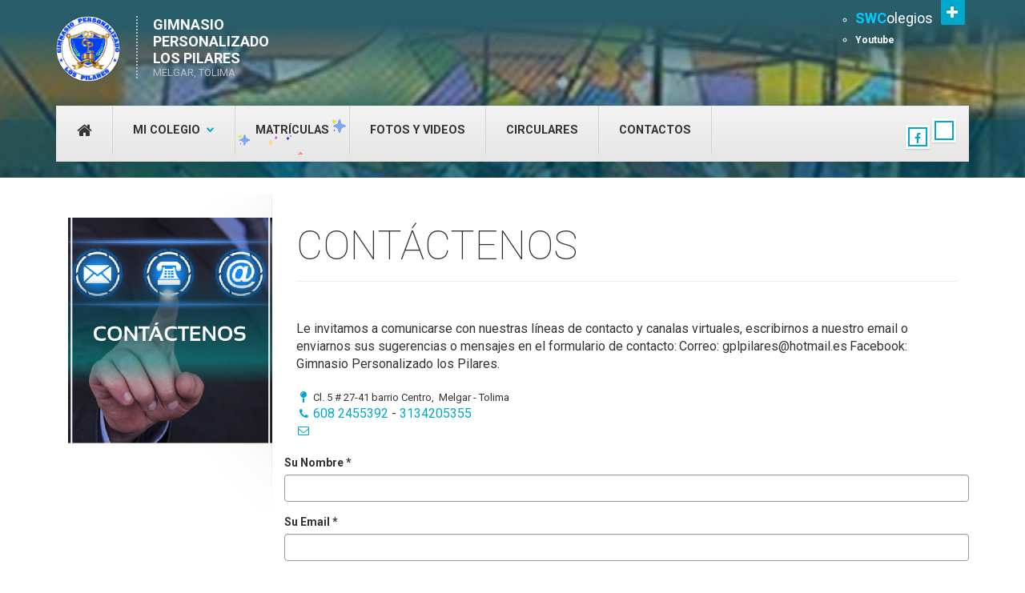

--- FILE ---
content_type: text/html; charset=UTF-8
request_url: https://lospilares.edu.co/contactos-pilares.php
body_size: 5717
content:




<!DOCTYPE html>
<html lang="es">

	<head>
	<meta charset="utf-8">
	<meta content="width=device-width, initial-scale=1.0" name="viewport">
	<META NAME="TITLE" CONTENT="" />
	<META NAME="DESCRIPTION" CONTENT="" />
	<META NAME="KEYWORDS" CONTENT="" />
	<meta name="author" content="SWColegios">
	<title></title>

	<meta property="og:title" content="">
	<meta property="og:image" content="">
	<meta property="og:url" content="">
	<meta property="og:site_name" content="">
	<meta property="og:description" content="">
	
	<meta name="twitter:card" content="summary">
	<meta name="twitter:site" content="">
	<meta name="twitter:title" content="">
	<meta name="twitter:description" content="">
	<meta name="twitter:image" content="">
	
	<link rel="shortcut icon" href="img/icons/favicon.png">
	<link rel="apple-touch-icon-precomposed" sizes="114x114" href="img/icons/114x114.png">
	<link rel="apple-touch-icon-precomposed" sizes="72x72" href="img/icons/72x72.png">
	<link rel="apple-touch-icon-precomposed" href="img/icons/default.png">
	
	<link href="https://fonts.googleapis.com/css?family=Roboto:400,100,300,500,700,900" rel="stylesheet">
	
	<link href="lib/bootstrap/css/bootstrap.min.css" rel="stylesheet">
	
	<link href="lib/font-awesome/css/font-awesome.min.css" rel="stylesheet">
	<link href="lib/owlcarousel/owl.carousel.min.css" rel="stylesheet">
	<link href="lib/owlcarousel/owl.theme.min.css" rel="stylesheet">
	<link href="lib/owlcarousel/owl.transitions.min.css" rel="stylesheet">
	<link href="css/style.css" rel="stylesheet">

	<link href="css/colour-blue.css" id="colour-scheme" rel="stylesheet">

</head>
<body class="page-index has-hero">

  
  <div id="background-wrapperd" class="cityd" data-stellar-background-ratio="0.1" style="background:url(images/pilares1.jpg)">
	    <div id="navigation" class="wrapper">

      <div class="header-hidden collapse">
        <div class="header-hidden-inner container">
          <div class="row">
            <div class="col-md-3">
              <h3>
                  Mi Colegio                </h3>
              <a href="gimnasio-personalizado-los-pilares.php" class="btn btn-more"><i class="fa fa-plus"></i> Conoce m&aacute;s</a>
            </div>
            <div class="col-md-3">

              <h3>
                  Cont&aacute;ctenos
                </h3>
              <address>
                  <abbr title="Address"><i class="fa fa-maps"></i></abbr> 
                  <span style="font-size: small;">Cl. 5 # 27-41 barrio Centro,&nbsp; Melgar - Tolima</span>                  <br>
                  <abbr title="Phone"><i class="fa fa-phonee"></i></abbr> 
                  <span style="font-size: medium;"><a href="tel:6082455392">608 2455392</a> - <a href="tel:573134205355">3134205355</a></span>                  <br><br>
                  <abbr title="Email"><i class="fa fa-envelope-alt"></i></abbr> 
                                  </address>
            </div>
            <div class="col-md-6">

              <h3>
                  WhatsApp Directo                </h3>
                <span style="text-align: center;"><span style="font-size: medium;"><img style="margin: 1px 10px; float: left;" src="images2/wh.png" alt="" width="25" ><a href="tel:3134205355" target="_blank">3134205355</a></span></span>				<br><br>
            </div>
          </div>
        </div>
      </div>



      <div class="header">
        <div class="header-inner container">
          <div class="row">
            <div class="col-md-8">
              <a class="navbar-brande" href="index.php" title="Home">
					<img style="float: left;" src="images2/logo.png" alt="" width="80" >              </a>
              <div class="navbar-slogan">
               		<strong><span style="font-size: large;"><span style="color: #ffffff;"><a href="index.php">GIMNASIO PERSONALIZADO LOS PILARES</a></span></span></strong><br >MELGAR, TOLIMA              </div>
            </div>

            <div class="col-md-4">
              <ul class="list-inline user-menu pull-right">
                <li class="user-button">
				<a class="btn btn-primary btn-hh-trigger" role="button" data-toggle="collapse" data-target=".header-hidden">Open</a>
				</li>
              </ul>
              
			  <ul class="list-inline user-menu pull-right">
             	<ul>
<li><a style="font-size: medium;" href="https://www.swcolegios.com/pilares" target="_blank"><span style="font-size: large;"><strong><span style="color: #00ccff;">SWC</span></strong>olegios</span></a></li>
<li style="text-align: left;"><span style="font-size: medium;"><span style="font-size: large;"><a href="https://www.youtube.com/watch?v=h9J3jT0_lh8&amp;t=1s" target="_blank"><strong>Youtube</strong></a></span></span></li>
</ul>				
              </ul>
            </div>
          </div>
        </div>
      </div>



      <div class="container">
        <div class="navbar navbar-default">

          <button type="button" class="navbar-toggle collapsed" data-toggle="collapse" data-target=".navbar-collapse" aria-expanded="false"> <span class="sr-only">Toggle navigation</span> <span class="icon-bar"></span> <span class="icon-bar"></span> <span class="icon-bar"></span> </button>

          <div class="navbar-text social-media social-media-inline pull-right">
				  <a href="https://www.facebook.com/gplpilares/" target="_blank"><i class="fa fa-facebook"></i></a>
				  <a href="https://www.youtube.com/watch?v=h9J3jT0_lh8" target="_blank"><i class="fa fa-youtube."></i></a>
		          </div>

          <div class="navbar-collapse collapse">
            <ul class="nav navbar-nav" id="main-menu">
              <li class="icon-link">
                <a href="index.php"><i class="fa fa-home"></i></a>
              </li>
			  
			 
              <li class="dropdown dropdown-mm">
                <a href="#" class="dropdown-toggle" data-toggle="dropdown">Mi Colegio<b class="caret"></b></a>

                <ul class="dropdown-menu dropdown-menu-mm dropdown-menu-persist">
                  <li class="row">
                    <ul class="col-md-6">
                      <li class="dropdown-header">Institucional</li>
						    <li><a href="gimnasio-personalizado-los-pilares.php?id=2" >HISTORIA</a></li><li><a href="gimnasio-personalizado-los-pilares.php?id=25" > MISION</a></li><li><a href="gimnasio-personalizado-los-pilares.php?id=26" >VISION.</a></li><li><a href="gimnasio-personalizado-los-pilares.php?id=19" >FILOSOFIA.</a></li><li><a href="gimnasio-personalizado-los-pilares.php?id=39" > PRINCIPIOS.</a></li><li><a href="gimnasio-personalizado-los-pilares.php?id=40" >VALORES.</a></li><li><a href="gimnasio-personalizado-los-pilares.php?id=41" >POLITICA DE CALIDAD.</a></li><li><a href="gimnasio-personalizado-los-pilares.php?id=42" >El Colegio -  HIMNO.</a></li><li><a href="gimnasio-personalizado-los-pilares.php?id=43" > ESCUDO.</a></li><li><a href="gimnasio-personalizado-los-pilares.php?id=44" >CONSEJO ACADEMICO.</a></li>                    </ul>
                    <ul class="col-md-6">
                      <li class="dropdown-header">Servicios</li>
    	                 <li><a href="servicios-pilares.php?ids=1" >PLATAFORMA VIRTUAL.</a></li><li><a href="servicios-pilares.php?ids=2" >PAGOS DE FORMA SEGURA A TRAVES DE INTERNET.</a></li><li><a href="servicios-pilares.php?ids=14" >COSTOS EDUCATIVOS 2024.</a></li><li><a href="servicios-pilares.php?ids=4" >CAFETERIA ESCOLAR.</a></li><li><a href="servicios-pilares.php?ids=11" >PSICOLOGIA. </a></li><li><a href="servicios-pilares.php?ids=15" >MEDIOS DE PAGO.</a></li>                    </ul>
                  </li>
                  <li class="dropdown-footer">
                    <div class="row">
                      <div class="col-md-7">PLATAFORMA ESCOLAR</div>
                      <div class="col-md-5">
                        <a href="https://www.swcolegios.com/pilares" target="_blank"><span style="color:#FFFFFF">SWColegios.com</span></a>
                      </div>
                    </div>
                  </li>
                </ul>
              </li>

			  
			   <li style="background:url(images/star1.gif); background-repeat:repeat-x"><a href="matriculas-pilares.php">Matr&iacute;culas</a></li>
			   <li><a href="eventos-pilares.php">Fotos y Videos</a></li>
			   <li><a href="circulares-pilares.php">Circulares</a></li>
			   <li><a href="contactos-pilares.php">Contactos</a></li>

                            
            </ul>
          </div>
        </div>
      </div>
    </div>  </div>

  
  <div id="content">
  
  <div class="container">
      <div class="rowd">
        <div class="col-md-9 col-md-push-3">
          <div class="page-header">
            <h1>
                CONTÁCTENOS            </h1>
          </div>
          <div class="block block-border-bottom-grey block-pd-sm">
            <span style="font-size: medium;">Le invitamos a comunicarse con nuestras l&iacute;neas de contacto y canalas virtuales, escribirnos a nuestro email o enviarnos sus sugerencias o mensajes en el formulario de contacto:</span>
<span style="font-size: medium;">Correo: gplpilares@hotmail.es</span>
<span style="font-size: medium;">Facebook: Gimnasio Personalizado los Pilares.</span>
<span style="font-size: small;"><br ></span>
			<address>              
              <br>
              <i class="fa fa-map-pin fa-fw text-primary"></i> <span style="font-size: small;">Cl. 5 # 27-41 barrio Centro,&nbsp; Melgar - Tolima</span>              <br>
              <i class="fa fa-phone fa-fw text-primary"></i> <span style="font-size: medium;"><a href="tel:6082455392">608 2455392</a> - <a href="tel:573134205355">3134205355</a></span>              <br>
              <i class="fa fa-envelope-o fa-fw text-primary"></i>               <br>
            </address>
			
			
          
            <div class="row contact-wrap"> 
                <div class="status alert alert-success" style="display: none"></div>
                <form id="main-contact-form" class="contact-form" name="contact-form" method="post">
                    
                        <div class="form-group">
                            <label>Su Nombre *</label>
                            <input type="text" name="name" class="form-control" required="required" style="border:1px solid #999999">
                        </div>
                        <div class="form-group">
                            <label>Su Email *</label>
                            <input type="email" name="email" class="form-control" required="required" style="border:1px solid #999999">
                        </div>
                        <div class="form-group">
                            <label>Su tel&eacute;fono</label>
                            <input type="number" name="phone" class="form-control" style="border:1px solid #999999">
                        </div>
                        <div class="form-group">
                            <label>Mensaje o sugerencias *</label>
                            <textarea name="message" id="message" required="required" class="form-control" rows="8" style="border:1px solid #999999"></textarea>
                        </div>                        
                        <div class="form-group">
                        
							  <input name="envioccc" type="hidden" id="envioccc" value="ok" >
                      <script>
	var numa1 = Math.ceil(Math.random() * 9);
	var numa2 = Math.ceil(Math.random() * 9);       
	var numt = numa1 * numa2
	function DrawBotBoot()
	{
		document.write("<span style='color:#014A97'><b>Para enviar el formulario debe confirmar:</b></span><br><br>La multiplicacion de "+ numa1 + " y " + numa2 +" es: ");
		document.write("<input id='resiba'  type='text' class='env' style='font-size:18px; background:#FFFFFF; padding:10px; border:1px solid #999999' maxlength='2' size='2' />");
	}    
	function ValidBotBoot(){
		var numres = document.getElementById('resiba').value;
	
		if (numres == numt) { 
		document.getElementById('envconfswc').style.background = "#444444"; 
		document.getElementById('envconfswc').value = " Muy bien  >>  ";  document.getElementById('respenv').innerHTML = ""; document.getElementById('enviarf').style.visibility = "visible";   }
		else { document.getElementById('respenv').innerHTML = " &nbsp;Respuesta incorrecta"; }
		
	}
	</script>
	
	<script> 
function pulsar(e) { 
  tecla = (document.all) ? e.keyCode :e.which; 
  return (tecla!=13); 
} 
</script> 
	<script type="text/javascript">DrawBotBoot()</script>  
						<input id="envconfswc" type="button" value=" Confirmar resultado " class="btn btn-primary btn-lg env" onClick="ValidBotBoot();" style="padding:9px; color:#FFFFFF; font-weight:bold;" />
					<span id="respenv"></span>
                      <input type="hidden" name="enviarff" id="enviarff" value="1">
              		 
					 
					 <input name="enviars" id="enviarf" type="button" value="Envienos su mensaje" class="btn btn-primary btn-lg" onClick="form.submit();" style="visibility:hidden; padding:9px; color:#FFFFFF; font-weight:bold; float:right" />     	
						

                        </div>

                </form> 
            </div><!--/.row-->


          </div>
          <div class="block-highlight block-pd-h block-pd-sm">    </div>
        </div>


        <div class="col-md-3 col-md-pull-9 sidebar visible-md-block visible-lg-block">
          		  <img src="images/1586729697.jpg" width="100%">
		          </div>

      </div>
    </div>

    <div class="showcase block block-border-bottom-grey">
      <div class="container">
        <h2 class="block-title">
		<b>CIRCULARES Y PUBLICACIONES</b>        </h2>
        <h3><span style="font-size: medium; font-weight: normal;">Mantenga informado de todas las novedades acad&eacute;micas y de convivencia escolar, visitando constantemente nuestro sitio web.&nbsp;</span></h3>
<p><span style="font-size: medium; font-weight: normal;"><br ></span></p>
		<div class="item-carousel" data-toggle="owlcarousel" data-owlcarousel-settings='{"items":4, "pagination":false, "navigation":true, "itemsScaleUp":true}'>

		  				<div class="item">
            	<a href="circulares-pilares.php?nt=6" class="overlay-wrapper">
					<img src="images/1592316191.png" alt="CIRCULARES ACADÉMICAS" class="img-responsive underlay">
					<span class="overlay">
					  <span class="overlay-content"> <span class="h4">CIRCULARES ACADÉMICAS</span> </span>
					</span>
				</a>
				<div class="item-details bg-noise">
				  <h4 class="item-title">
					  <a href="circulares-pilares.php?nt=6">CIRCULARES ACADÉMICAS</a>
					</h4>
						Circulares académicas            	</div>
          	</div>
		  				<div class="item">
            	<a href="circulares-pilares.php?nt=4" class="overlay-wrapper">
					<img src="images/1586573065.jpg" alt="Lavemos nuestras manos y cuidemos nuestras familias" class="img-responsive underlay">
					<span class="overlay">
					  <span class="overlay-content"> <span class="h4">Lavemos nuestras manos y cuidemos nuestras familias</span> </span>
					</span>
				</a>
				<div class="item-details bg-noise">
				  <h4 class="item-title">
					  <a href="circulares-pilares.php?nt=4">Lavemos nuestras manos y cuidemos nuestras familias</a>
					</h4>
						Antes estos síntomas, llamar de forma inmediata a la línea 123            	</div>
          	</div>
		  				<div class="item">
            	<a href="circulares-pilares.php?nt=3" class="overlay-wrapper">
					<img src="images/1586572592.jpg" alt="Pague sus pensiones de forma rápida y desde casa" class="img-responsive underlay">
					<span class="overlay">
					  <span class="overlay-content"> <span class="h4">Pague sus pensiones de forma rápida y desde casa</span> </span>
					</span>
				</a>
				<div class="item-details bg-noise">
				  <h4 class="item-title">
					  <a href="circulares-pilares.php?nt=3">Pague sus pensiones de forma rápida y desde casa</a>
					</h4>
						Banco Caja Social permite hacer pago depensiones desde Internet            	</div>
          	</div>
		  				<div class="item">
            	<a href="circulares-pilares.php?nt=1" class="overlay-wrapper">
					<img src="images/1586402876.jpg" alt="Seguimos comprometidos con nuestra Comunidad" class="img-responsive underlay">
					<span class="overlay">
					  <span class="overlay-content"> <span class="h4">Seguimos comprometidos con nuestra Comunidad</span> </span>
					</span>
				</a>
				<div class="item-details bg-noise">
				  <h4 class="item-title">
					  <a href="circulares-pilares.php?nt=1">Seguimos comprometidos con nuestra Comunidad</a>
					</h4>
						Mantengamos seguras nuestras familias, todos en casa            	</div>
          	</div>
		  	


        </div>
      </div>
    </div>  </div>


  <div class="block block-pd-sm block-bg-primary">
    <div class="container">
      <div class="row">
        <h3 class="col-md-12">
            <p><span style="font-size: large;"><strong>INSCRIPCIONES Y MATRICULAS</strong>,&nbsp; &nbsp;Le invitamos a comunicarse a nuestras l&iacute;neas para que podamos brindarle toda la informaci&oacute;n del proceso de matr&iacute;culas 2026.&nbsp; &nbsp; &nbsp;&nbsp;<a href="tel:578245539"><span style="color: #000000;"><strong>038 245539</strong></span></a> - <a href="tel: 573134205355"><span style="color: #000000;"><strong>3134205355</strong></span></a>&nbsp; &nbsp;o puede llegar a nuestra Sede en el <strong><span style="font-size: x-large;">Centro de Melgar,&nbsp; Calle. 5 # 27-41</span></strong></span></p>          </h3>
      </div>
    </div>
  </div>

  		
		<footer id="footer" class="block block-bg-grey-dark" data-block-bg-img="images/1586581838.jpg" data-stellar-background-ratio="0.4">
    <div class="container">

      <div class="row" id="contact">

        <div class="col-md-3">
          <h4 class="text-uppercase">
		  <span style="font-size: large;"><strong>NUESTRO COLEGIO</strong></span>		  </h4>

			<a href="index.php">Regresar al Inicio</a><br />
			<a href="gimnasio-personalizado-los-pilares.php?id=2">Nuestro Colegio</a><br />
			<a href="servicios-pilares.php?ids=1">Servicios</a><br />
			<a href="eventos-pilares.php">Galer&iacute;a de Fotos y videos</a><br />
			<a href="circulares-pilares.php">Circulares y Publicaciones</a><br />
			<a href="matriculas-pilares.php">Admisiones y Matr&iacute;culas</a><br />
			<a href="contactos-pilares.php">Cont&aacute;ctenos</a><br />
			
			<br />

			<h4 class="text-uppercase">
		  SERVICIOS A TODA LA COMUNIDAD		  </h4>
						<li><a href="servicios-pilares.php?ids=1">PLATAFORMA VIRTUAL.</a></li>
						<li><a href="servicios-pilares.php?ids=2">PAGOS DE FORMA SEGURA A TRAVES DE INTERNET.</a></li>
						<li><a href="servicios-pilares.php?ids=14">COSTOS EDUCATIVOS 2024.</a></li>
						<li><a href="servicios-pilares.php?ids=4">CAFETERIA ESCOLAR.</a></li>
						<li><a href="servicios-pilares.php?ids=11">PSICOLOGIA. </a></li>
						<li><a href="servicios-pilares.php?ids=15">MEDIOS DE PAGO.</a></li>
			  
			
			
        </div>

        <div class="col-md-6">
          <h4 class="text-uppercase">
               <span style="font-size: large;"><strong>NUESTRO COLEGIO</strong></span>            </h4>
			<address>              
              <br>
              <i class="fa fa-map-pin fa-fw text-primary"></i> <span style="font-size: small;">Cl. 5 # 27-41 barrio Centro,&nbsp; Melgar - Tolima</span>              <br>
              <i class="fa fa-phone fa-fw text-primary"></i> <span style="font-size: medium;"><a href="tel:6082455392">608 2455392</a> - <a href="tel:573134205355">3134205355</a></span>              <br>
              <i class="fa fa-envelope-o fa-fw text-primary"></i>               <br>
            </address>
          <!--
		  <div class="form">
            <div id="sendmessage">Your message has been sent. Thank you!</div>
            <div id="errormessage"></div>
            <form action="" method="post" role="form" class="contactForm">
              <div class="form-group">
                <input type="text" name="name" class="form-control" id="name" placeholder="Your Name" data-rule="minlen:4" data-msg="Please enter at least 4 chars" />
                <div class="validation"></div>
              </div>
              <div class="form-group">
                <input type="email" class="form-control" name="email" id="email" placeholder="Your Email" data-rule="email" data-msg="Please enter a valid email" />
                <div class="validation"></div>
              </div>
              <div class="form-group">
                <input type="text" class="form-control" name="subject" id="subject" placeholder="Subject" data-rule="minlen:4" data-msg="Please enter at least 8 chars of subject" />
                <div class="validation"></div>
              </div>
              <div class="form-group">
                <textarea class="form-control" name="message" rows="5" data-rule="required" data-msg="Please write something for us" placeholder="Message"></textarea>
                <div class="validation"></div>
              </div>
              <div class="text-center"><button type="submit">Send Message</button></div>
            </form>
          </div>
		  -->
        </div>

        <div class="col-md-3">
          <h4 class="text-uppercase">
              <strong><span style="font-size: large;">SIGUENOS EN REDES</span></strong>            </h4>
          <!--social media icons-->
          <div class="social-media social-media-stacked">
				    <a href="https://www.facebook.com/gplpilares/" target="_blank"><i class="fa fa-facebook fa-fw"></i> facebook</a>
				    <a href="https://www.youtube.com/watch?v=h9J3jT0_lh8" target="_blank"><i class="fa fa-youtube. fa-fw"></i> youtube.</a>
		          </div>
        </div>

      </div>

      <div class="row subfooter">
        <div class="col-md-7">
          <p><span style="font-size: medium;">Copyright &copy; Gimnasio Personalizado Los Pilares<br ><br > Dise&ntilde;o&nbsp; <strong>SW </strong>Colegios</span></p>
          <div class="credits">
            Desarrollado por <a href="https://www.swcolegios.com/" target="_blank">SWColegios</a>
          </div>
        </div>
        <div class="col-md-5">
          <ul class="list-inline pull-right">
						<li><a href="lospilares.php?id=1">HOME- INICIO</a></li><br />
						<li><a href="lospilares.php?id=4">Todo sobre las Matriculas</a></li><br />
						<li><a href="lospilares.php?id=10">PUBLICACIONES.</a></li><br />
						<li><a href="lospilares.php?id=12">GALERIA DE FOTOS.</a></li><br />
						<li><a href="lospilares.php?id=28">Cabecera Colegio</a></li><br />
						<li><a href="lospilares.php?id=37">ZONA DE DESCARGAS.</a></li><br />
						<li><a href="lospilares.php?id=48">CUADRO DE HONOR INICIO</a></li><br />
						<li><a href="lospilares.php?id=53">HOME - CIRCULARES.</a></li><br />
						<li><a href="lospilares.php?id=67">Matriculas - Requisitos</a></li><br />
						<li><a href="lospilares.php?id=65">CUADRO DE HONOR.</a></li><br />
						<li><a href="lospilares.php?id=66">MANUAL DE CONVIVENCIA 2026</a></li><br />
						<li><a href="lospilares.php?id=68">Matriculas - Info</a></li><br />
						<li><a href="lospilares.php?id=69">Matriculas - Videos</a></li><br />
						<li><a href="lospilares.php?id=70">Matrículas - más fotos</a></li><br />
						<li><a href="lospilares.php?id=71">PERIODICO ESCOLAR</a></li><br />
			            
          </ul>
        </div>
      </div>

      <a href="#top" class="scrolltop">Arriba</a>

    </div>
  </footer>
  
  
  <script src="lib/jquery/jquery.min.js"></script>
  <script src="lib/bootstrap/js/bootstrap.min.js"></script>
  <script src="lib/owlcarousel/owl.carousel.min.js"></script>
  <script src="lib/stellar/stellar.min.js"></script>
  <script src="lib/waypoints/waypoints.min.js"></script>
  <script src="lib/counterup/counterup.min.js"></script>
  <script src="contactform/contactform.js"></script>

  <script src="js/custom.js"></script>

  <!--background & colour switcher -->
  <script src="js/color-switcher.js"></script>

  <script src="contactform/contactform.js"></script>
</body>
</html>


--- FILE ---
content_type: text/css
request_url: https://lospilares.edu.co/css/style.css
body_size: 7251
content:
/*
  Theme Name: Flexor
  Theme URL: https://bootstrapmade.com/flexor-free-multipurpose-bootstrap-template/
  Author: BootstrapMade.com
  Author URL: https://bootstrapmade.com
*/

.btn {
  text-shadow: none;
}
.btn-shadow {
  -webkit-box-shadow: 0 1px 5px #969696;
  -moz-box-shadow: 0 1px 5px #969696;
  box-shadow: 0 1px 5px #969696;
}
.btn-primary {
  color: #ffffff;
  text-shadow: 0 -1px 0 rgba(0, 0, 0, 0.25);
  background-image: -webkit-linear-gradient(top, #ff5821 0%, #e34619 100%);
  background-image: -o-linear-gradient(top, #ff5821 0%, #e34619 100%);
  background-image: linear-gradient(to bottom, #ff5821 0%, #e34619 100%);
  background-color: #f4511e;
  background-image: -moz-linear-gradient(top, #ff5821, #e34619);
  background-image: -webkit-gradient(linear, 0 0, 0 100%, from(#ff5821), to(#e34619));
  background-image: -webkit-linear-gradient(top, #ff5821, #e34619);
  background-image: -o-linear-gradient(top, #ff5821, #e34619);
  background-image: linear-gradient(to bottom, #ff5821, #e34619);
  background-repeat: repeat-x;
  filter: progid:DXImageTransform.Microsoft.gradient(startColorstr='#ffff5821', endColorstr='#ffe34619', GradientType=0);
  border-color: #e34619 #e34619 #9e3111;
  border-color: rgba(0, 0, 0, 0.1) rgba(0, 0, 0, 0.1) rgba(0, 0, 0, 0.25);
  *background-color: #e34619;
  /* Darken IE7 buttons by default so they stand out more given they won't have borders */
  filter: progid:DXImageTransform.Microsoft.gradient(enabled = false);
}
.btn-primary:hover,
.btn-primary:focus,
.btn-primary:active,
.btn-primary.active,
.btn-primary.disabled,
.btn-primary[disabled],
.btn-primary.active.focus,
.btn-primary.active:focus,
.btn-primary.active:hover,
.btn-primary:active.focus,
.btn-primary:active:focus,
.btn-primary:active:hover {
  color: #ffffff;
  background-color: #e34619;
  border-color: #e34619;
}
.btn-warning {
  color: #ffffff;
  text-shadow: 0 -1px 0 rgba(0, 0, 0, 0.25);
  background-image: -webkit-linear-gradient(top, #fbb450 0%, #f89406 100%);
  background-image: -o-linear-gradient(top, #fbb450 0%, #f89406 100%);
  background-image: linear-gradient(to bottom, #fbb450 0%, #f89406 100%);
  background-color: #faa732;
  background-image: -moz-linear-gradient(top, #fbb450, #f89406);
  background-image: -webkit-gradient(linear, 0 0, 0 100%, from(#fbb450), to(#f89406));
  background-image: -webkit-linear-gradient(top, #fbb450, #f89406);
  background-image: -o-linear-gradient(top, #fbb450, #f89406);
  background-image: linear-gradient(to bottom, #fbb450, #f89406);
  background-repeat: repeat-x;
  filter: progid:DXImageTransform.Microsoft.gradient(startColorstr='#fffbb450', endColorstr='#fff89406', GradientType=0);
  border-color: #f89406 #f89406 #ad6704;
  border-color: rgba(0, 0, 0, 0.1) rgba(0, 0, 0, 0.1) rgba(0, 0, 0, 0.25);
  *background-color: #f89406;
  /* Darken IE7 buttons by default so they stand out more given they won't have borders */
  filter: progid:DXImageTransform.Microsoft.gradient(enabled = false);
}
.btn-warning:hover,
.btn-warning:focus,
.btn-warning:active,
.btn-warning.active,
.btn-warning.disabled,
.btn-warning[disabled],
.btn-warning.active.focus,
.btn-warning.active:focus,
.btn-warning.active:hover,
.btn-warning:active.focus,
.btn-warning:active:focus,
.btn-warning:active:hover {
  color: #ffffff;
  background-color: #f89406;
  border-color: #f89406;
}
.btn-danger {
  color: #ffffff;
  text-shadow: 0 -1px 0 rgba(0, 0, 0, 0.25);
  background-image: -webkit-linear-gradient(top, #ee5f5b 0%, #bd362f 100%);
  background-image: -o-linear-gradient(top, #ee5f5b 0%, #bd362f 100%);
  background-image: linear-gradient(to bottom, #ee5f5b 0%, #bd362f 100%);
  background-color: #da4f49;
  background-image: -moz-linear-gradient(top, #ee5f5b, #bd362f);
  background-image: -webkit-gradient(linear, 0 0, 0 100%, from(#ee5f5b), to(#bd362f));
  background-image: -webkit-linear-gradient(top, #ee5f5b, #bd362f);
  background-image: -o-linear-gradient(top, #ee5f5b, #bd362f);
  background-image: linear-gradient(to bottom, #ee5f5b, #bd362f);
  background-repeat: repeat-x;
  filter: progid:DXImageTransform.Microsoft.gradient(startColorstr='#ffee5f5b', endColorstr='#ffbd362f', GradientType=0);
  border-color: #bd362f #bd362f #802420;
  border-color: rgba(0, 0, 0, 0.1) rgba(0, 0, 0, 0.1) rgba(0, 0, 0, 0.25);
  *background-color: #bd362f;
  /* Darken IE7 buttons by default so they stand out more given they won't have borders */
  filter: progid:DXImageTransform.Microsoft.gradient(enabled = false);
}
.btn-danger:hover,
.btn-danger:focus,
.btn-danger:active,
.btn-danger.active,
.btn-danger.disabled,
.btn-danger[disabled],
.btn-danger.active.focus,
.btn-danger.active:focus,
.btn-danger.active:hover,
.btn-danger:active.focus,
.btn-danger:active:focus,
.btn-danger:active:hover {
  color: #ffffff;
  background-color: #bd362f;
  border-color: #bd362f;
}
.btn-success {
  color: #ffffff;
  text-shadow: 0 -1px 0 rgba(0, 0, 0, 0.25);
  background-image: -webkit-linear-gradient(top, #1b7b00 0%, #51a351 100%);
  background-image: -o-linear-gradient(top, #1b7b00 0%, #51a351 100%);
  background-image: linear-gradient(to bottom, #1b7b00 0%, #51a351 100%);
  background-color: #318b20;
  background-image: -moz-linear-gradient(top, #1b7b00, #51a351);
  background-image: -webkit-gradient(linear, 0 0, 0 100%, from(#1b7b00), to(#51a351));
  background-image: -webkit-linear-gradient(top, #1b7b00, #51a351);
  background-image: -o-linear-gradient(top, #1b7b00, #51a351);
  background-image: linear-gradient(to bottom, #1b7b00, #51a351);
  background-repeat: repeat-x;
  filter: progid:DXImageTransform.Microsoft.gradient(startColorstr='#ff1b7b00', endColorstr='#ff51a351', GradientType=0);
  border-color: #51a351 #51a351 #387038;
  border-color: rgba(0, 0, 0, 0.1) rgba(0, 0, 0, 0.1) rgba(0, 0, 0, 0.25);
  *background-color: #51a351;
  /* Darken IE7 buttons by default so they stand out more given they won't have borders */
  filter: progid:DXImageTransform.Microsoft.gradient(enabled = false);
}
.btn-success:hover,
.btn-success:focus,
.btn-success:active,
.btn-success.active,
.btn-success.disabled,
.btn-success[disabled],
.btn-success.active.focus,
.btn-success.active:focus,
.btn-success.active:hover,
.btn-success:active.focus,
.btn-success:active:focus,
.btn-success:active:hover {
  color: #ffffff;
  background-color: #51a351;
  border-color: #51a351;
}
.btn-info {
  color: #ffffff;
  text-shadow: 0 -1px 0 rgba(0, 0, 0, 0.25);
  background-image: -webkit-linear-gradient(top, #5bc0de 0%, #2f96b4 100%);
  background-image: -o-linear-gradient(top, #5bc0de 0%, #2f96b4 100%);
  background-image: linear-gradient(to bottom, #5bc0de 0%, #2f96b4 100%);
  background-color: #49afcd;
  background-image: -moz-linear-gradient(top, #5bc0de, #2f96b4);
  background-image: -webkit-gradient(linear, 0 0, 0 100%, from(#5bc0de), to(#2f96b4));
  background-image: -webkit-linear-gradient(top, #5bc0de, #2f96b4);
  background-image: -o-linear-gradient(top, #5bc0de, #2f96b4);
  background-image: linear-gradient(to bottom, #5bc0de, #2f96b4);
  background-repeat: repeat-x;
  filter: progid:DXImageTransform.Microsoft.gradient(startColorstr='#ff5bc0de', endColorstr='#ff2f96b4', GradientType=0);
  border-color: #2f96b4 #2f96b4 #1f6377;
  border-color: rgba(0, 0, 0, 0.1) rgba(0, 0, 0, 0.1) rgba(0, 0, 0, 0.25);
  *background-color: #2f96b4;
  /* Darken IE7 buttons by default so they stand out more given they won't have borders */
  filter: progid:DXImageTransform.Microsoft.gradient(enabled = false);
}
.btn-info:hover,
.btn-info:focus,
.btn-info:active,
.btn-info.active,
.btn-info.disabled,
.btn-info[disabled],
.btn-info.active.focus,
.btn-info.active:focus,
.btn-info.active:hover,
.btn-info:active.focus,
.btn-info:active:focus,
.btn-info:active:hover {
  color: #ffffff;
  background-color: #2f96b4;
  border-color: #2f96b4;
}
.btn-inverse {
  color: #ffffff;
  text-shadow: 0 -1px 0 rgba(0, 0, 0, 0.25);
  background-image: -webkit-linear-gradient(top, #343331 0%, #000000 100%);
  background-image: -o-linear-gradient(top, #343331 0%, #000000 100%);
  background-image: linear-gradient(to bottom, #343331 0%, #000000 100%);
  background-color: #1f1f1d;
  background-image: -moz-linear-gradient(top, #343331, #000000);
  background-image: -webkit-gradient(linear, 0 0, 0 100%, from(#343331), to(#000000));
  background-image: -webkit-linear-gradient(top, #343331, #000000);
  background-image: -o-linear-gradient(top, #343331, #000000);
  background-image: linear-gradient(to bottom, #343331, #000000);
  background-repeat: repeat-x;
  filter: progid:DXImageTransform.Microsoft.gradient(startColorstr='#ff343331', endColorstr='#ff000000', GradientType=0);
  border-color: #000000 #000000 #000000;
  border-color: rgba(0, 0, 0, 0.1) rgba(0, 0, 0, 0.1) rgba(0, 0, 0, 0.25);
  *background-color: #000000;
  /* Darken IE7 buttons by default so they stand out more given they won't have borders */
  filter: progid:DXImageTransform.Microsoft.gradient(enabled = false);
}
.btn-inverse:hover,
.btn-inverse:focus,
.btn-inverse:active,
.btn-inverse.active,
.btn-inverse.disabled,
.btn-inverse[disabled],
.btn-inverse.active.focus,
.btn-inverse.active:focus,
.btn-inverse.active:hover,
.btn-inverse:active.focus,
.btn-inverse:active:focus,
.btn-inverse:active:hover {
  color: #ffffff;
  background-color: #000000;
  border-color: #000000;
}
.btn-more {
  background: #ffffff;
  color: #ff5821;
  -webkit-box-shadow: 0 1px 3px rgba(52, 51, 49, 0.3);
  -moz-box-shadow: 0 1px 3px rgba(52, 51, 49, 0.3);
  box-shadow: 0 1px 3px rgba(52, 51, 49, 0.3);
  -webkit-border-radius: 2px;
  -moz-border-radius: 2px;
  border-radius: 2px;
  padding: 0 12px 0 0;
  text-transform: none;
  display: inline-block;
  line-height: 20px;
  border: none;
  margin: 0;
  -webkit-transition: all 0.2s ease-out;
  -moz-transition: all 0.2s ease-out;
  -o-transition: all 0.2s ease-out;
  transition: all 0.2s ease-out;
  font-weight: bold;
}
.btn-more.block-link {
  display: block;
}
.btn-more.block-link:before,
.btn-more.block-link:after {
  content: " ";
  display: table;
}
.btn-more.block-link:after {
  clear: both;
}
.btn-more.block-link i {
  float: left;
}
.btn-more:hover {
  background: #ff5821;
  color: #ffffff !important;
  text-decoration: none;
  text-shadow: none;
}
.btn-more i,
.btn-more [class*=" icon-"] {
  background: #e34619;
  color: #ffffff;
  font-style: normal;
  font-weight: 100;
  -webkit-border-radius: 2px 0 0 2px;
  -moz-border-radius: 2px 0 0 2px;
  border-radius: 2px 0 0 2px;
  height: 20px;
  width: 20px;
  display: inline-block;
  line-height: 20px;
  text-align: center;
  margin: 0;
  padding: 0;
  margin-right: 8px;
}
.btn-more i.default:before,
.btn-more [class*=" icon-"].default:before {
  content: "\f067";
  font-family: 'FontAwesome';
}
.btn-more.i-right {
  padding: 0 0 0 12px;
}
.btn-more.i-right i,
.btn-more.i-right [class*=" icon-"] {
  margin-right: 0;
  margin-left: 8px;
  -webkit-border-radius: 0 2px 2px 0;
  -moz-border-radius: 0 2px 2px 0;
  border-radius: 0 2px 2px 0;
}
.btn-more.large,
.btn-more.btn-lg {
  line-height: 38px;
}
.btn-more.large i,
.btn-more.btn-lg i {
  height: 38px;
  line-height: 40px;
  width: 38px;
  font-size: 22px;
  vertical-align: top;
}
.block {
  padding: 4em 0;
}
.block:before,
.block:after {
  content: " ";
  display: table;
}
.block:after {
  clear: both;
}
.block .block-title {
  margin-top: 0;
  position: relative;
  margin-bottom: 30px;
}
.block .block-title:after {
  width: 80px;
  height: 1px;
  background: #ff5821;
  content: '';
  display: block;
  position: absolute;
  bottom: -10px;
}
.block.block-pd-sm {
  padding: 2em 0;
}
.block.block-pd-lg {
  padding: 8em 0;
}
.block.block-pd-h {
  padding: 4em;
}
.block.block-pd-h.block-pd-sm {
  padding: 2em;
}
.block.block-pd-h.block-pd-lg {
  padding: 8em;
}
.block.block-bg-primary,
.block.block-bg-primary:after {
  background-color: #ff5821;
  color: #ffffff;
}
.block.block-bg-noise,
.block.block-bg-noise:after {
  background: #ededed url(../img/bg_noise-bg.png) left top repeat;
}
.block.block-bg-grey,
.block.block-bg-grey:after {
  background-color: #f3f3f3;
}
.block.block-bg-gradient,
.block.block-bg-gradient:after {
  background-image: -webkit-linear-gradient(top, #f9f9f9 0%, #f6f6f6 100%);
  background-image: -o-linear-gradient(top, #f9f9f9 0%, #f6f6f6 100%);
  background-image: linear-gradient(to bottom, #f9f9f9 0%, #f6f6f6 100%);
  background-color: #f8f8f8;
  background-image: -moz-linear-gradient(top, #f9f9f9, #f6f6f6);
  background-image: -webkit-gradient(linear, 0 0, 0 100%, from(#f9f9f9), to(#f6f6f6));
  background-image: -webkit-linear-gradient(top, #f9f9f9, #f6f6f6);
  background-image: -o-linear-gradient(top, #f9f9f9, #f6f6f6);
  background-image: linear-gradient(to bottom, #f9f9f9, #f6f6f6);
  background-repeat: repeat-x;
  filter: progid:DXImageTransform.Microsoft.gradient(startColorstr='#fff9f9f9', endColorstr='#fff6f6f6', GradientType=0);
}
.block.block-bg-gradient-flip,
.block.block-bg-gradient-flip:after {
  background-image: -webkit-linear-gradient(top, #f6f6f6 0%, #f9f9f9 100%);
  background-image: -o-linear-gradient(top, #f6f6f6 0%, #f9f9f9 100%);
  background-image: linear-gradient(to bottom, #f6f6f6 0%, #f9f9f9 100%);
  background-color: #f7f7f7;
  background-image: -moz-linear-gradient(top, #f6f6f6, #f9f9f9);
  background-image: -webkit-gradient(linear, 0 0, 0 100%, from(#f6f6f6), to(#f9f9f9));
  background-image: -webkit-linear-gradient(top, #f6f6f6, #f9f9f9);
  background-image: -o-linear-gradient(top, #f6f6f6, #f9f9f9);
  background-image: linear-gradient(to bottom, #f6f6f6, #f9f9f9);
  background-repeat: repeat-x;
  filter: progid:DXImageTransform.Microsoft.gradient(startColorstr='#fff6f6f6', endColorstr='#fff9f9f9', GradientType=0);
}
.block.block-bg-grey-dark,
.block.block-bg-grey-dark:after {
  background-color: #212324;
  color: white;
}
.block.block-bg-img {
  background-repeat: no-repeat;
  background-attachment: fixed;
  background-size: cover;
  transition: 0s linear;
  transition-property: background-position;
}
.block.block-bg-overlay {
  position: relative;
}
.block.block-bg-overlay:after {
  content: '';
  position: absolute;
  top: 0;
  left: 0;
  right: 0;
  bottom: 0;
  height: 100%;
  width: 100%;
  z-index: 1;
  opacity: 0.5;
  filter: alpha(opacity=50);
  display: block !important;
}
.block.block-bg-overlay > * {
  z-index: 2;
  position: relative;
}
.block.block-bg-overlay.block-bg-overlay-1:after {
  opacity: 0.1;
  filter: alpha(opacity=10);
}
.block.block-bg-overlay.block-bg-overlay-2:after {
  opacity: 0.2;
  filter: alpha(opacity=20);
}
.block.block-bg-overlay.block-bg-overlay-3:after {
  opacity: 0.3;
  filter: alpha(opacity=30);
}
.block.block-bg-overlay.block-bg-overlay-4:after {
  opacity: 0.4;
  filter: alpha(opacity=40);
}
.block.block-bg-overlay.block-bg-overlay-5:after {
  opacity: 0.5;
  filter: alpha(opacity=50);
}
.block.block-bg-overlay.block-bg-overlay-6:after {
  opacity: 0.6;
  filter: alpha(opacity=60);
}
.block.block-bg-overlay.block-bg-overlay-7:after {
  opacity: 0.7;
  filter: alpha(opacity=70);
}
.block.block-bg-overlay.block-bg-overlay-8:after {
  opacity: 0.8;
  filter: alpha(opacity=80);
}
.block.block-bg-overlay.block-bg-overlay-9:after {
  opacity: 0.9;
  filter: alpha(opacity=90);
}
.block.block-border-bottom {
  border-bottom: 1px solid #ff5821;
}
.block.block-border-top {
  border-top: 1px solid #ff5821;
}
.block.block-border-bottom-grey {
  border-bottom: 1px solid #eeeeee;
}
.block.block-border-top-grey {
  border-top: 1px solid #eeeeee;
}
.block-contained {
  padding: 4em 0;
  margin-right: auto;
  margin-left: auto;
  padding-left: 15px;
  padding-right: 15px;
}
.block-contained:before,
.block-contained:after {
  content: " ";
  display: table;
}
.block-contained:after {
  clear: both;
}
.block-contained .block-title {
  margin-top: 0;
  position: relative;
  margin-bottom: 30px;
}
.block-contained .block-title:after {
  width: 80px;
  height: 1px;
  background: #ff5821;
  content: '';
  display: block;
  position: absolute;
  bottom: -10px;
}
.block-contained.block-pd-sm {
  padding: 2em 0;
}
.block-contained.block-pd-lg {
  padding: 8em 0;
}
.block-contained.block-pd-h {
  padding: 4em;
}
.block-contained.block-pd-h.block-pd-sm {
  padding: 2em;
}
.block-contained.block-pd-h.block-pd-lg {
  padding: 8em;
}
.block-contained.block-bg-primary,
.block-contained.block-bg-primary:after {
  background-color: #ff5821;
  color: #ffffff;
}
.block-contained.block-bg-noise,
.block-contained.block-bg-noise:after {
  background: #ededed url(../img/bg_noise-bg.png) left top repeat;
}
.block-contained.block-bg-grey,
.block-contained.block-bg-grey:after {
  background-color: #f3f3f3;
}
.block-contained.block-bg-gradient,
.block-contained.block-bg-gradient:after {
  background-image: -webkit-linear-gradient(top, #f9f9f9 0%, #f6f6f6 100%);
  background-image: -o-linear-gradient(top, #f9f9f9 0%, #f6f6f6 100%);
  background-image: linear-gradient(to bottom, #f9f9f9 0%, #f6f6f6 100%);
  background-color: #f8f8f8;
  background-image: -moz-linear-gradient(top, #f9f9f9, #f6f6f6);
  background-image: -webkit-gradient(linear, 0 0, 0 100%, from(#f9f9f9), to(#f6f6f6));
  background-image: -webkit-linear-gradient(top, #f9f9f9, #f6f6f6);
  background-image: -o-linear-gradient(top, #f9f9f9, #f6f6f6);
  background-image: linear-gradient(to bottom, #f9f9f9, #f6f6f6);
  background-repeat: repeat-x;
  filter: progid:DXImageTransform.Microsoft.gradient(startColorstr='#fff9f9f9', endColorstr='#fff6f6f6', GradientType=0);
}
.block-contained.block-bg-gradient-flip,
.block-contained.block-bg-gradient-flip:after {
  background-image: -webkit-linear-gradient(top, #f6f6f6 0%, #f9f9f9 100%);
  background-image: -o-linear-gradient(top, #f6f6f6 0%, #f9f9f9 100%);
  background-image: linear-gradient(to bottom, #f6f6f6 0%, #f9f9f9 100%);
  background-color: #f7f7f7;
  background-image: -moz-linear-gradient(top, #f6f6f6, #f9f9f9);
  background-image: -webkit-gradient(linear, 0 0, 0 100%, from(#f6f6f6), to(#f9f9f9));
  background-image: -webkit-linear-gradient(top, #f6f6f6, #f9f9f9);
  background-image: -o-linear-gradient(top, #f6f6f6, #f9f9f9);
  background-image: linear-gradient(to bottom, #f6f6f6, #f9f9f9);
  background-repeat: repeat-x;
  filter: progid:DXImageTransform.Microsoft.gradient(startColorstr='#fff6f6f6', endColorstr='#fff9f9f9', GradientType=0);
}
.block-contained.block-bg-grey-dark,
.block-contained.block-bg-grey-dark:after {
  background-color: #212324;
  color: white;
}
.block-contained.block-bg-img {
  background-repeat: no-repeat;
  background-attachment: fixed;
  background-size: cover;
  transition: 0s linear;
  transition-property: background-position;
}
.block-contained.block-bg-overlay {
  position: relative;
}
.block-contained.block-bg-overlay:after {
  content: '';
  position: absolute;
  top: 0;
  left: 0;
  right: 0;
  bottom: 0;
  height: 100%;
  width: 100%;
  z-index: 1;
  opacity: 0.5;
  filter: alpha(opacity=50);
  display: block !important;
}
.block-contained.block-bg-overlay > * {
  z-index: 2;
  position: relative;
}
.block-contained.block-bg-overlay.block-bg-overlay-1:after {
  opacity: 0.1;
  filter: alpha(opacity=10);
}
.block-contained.block-bg-overlay.block-bg-overlay-2:after {
  opacity: 0.2;
  filter: alpha(opacity=20);
}
.block-contained.block-bg-overlay.block-bg-overlay-3:after {
  opacity: 0.3;
  filter: alpha(opacity=30);
}
.block-contained.block-bg-overlay.block-bg-overlay-4:after {
  opacity: 0.4;
  filter: alpha(opacity=40);
}
.block-contained.block-bg-overlay.block-bg-overlay-5:after {
  opacity: 0.5;
  filter: alpha(opacity=50);
}
.block-contained.block-bg-overlay.block-bg-overlay-6:after {
  opacity: 0.6;
  filter: alpha(opacity=60);
}
.block-contained.block-bg-overlay.block-bg-overlay-7:after {
  opacity: 0.7;
  filter: alpha(opacity=70);
}
.block-contained.block-bg-overlay.block-bg-overlay-8:after {
  opacity: 0.8;
  filter: alpha(opacity=80);
}
.block-contained.block-bg-overlay.block-bg-overlay-9:after {
  opacity: 0.9;
  filter: alpha(opacity=90);
}
.block-contained.block-border-bottom {
  border-bottom: 1px solid #ff5821;
}
.block-contained.block-border-top {
  border-top: 1px solid #ff5821;
}
.block-contained.block-border-bottom-grey {
  border-bottom: 1px solid #eeeeee;
}
.block-contained.block-border-top-grey {
  border-top: 1px solid #eeeeee;
}
@media (min-width: 768px) {
  .block-contained {
    width: 750px;
  }
}
@media (min-width: 992px) {
  .block-contained {
    width: 970px;
  }
}
@media (min-width: 1200px) {
  .block-contained {
    width: 1170px;
  }
}
.block-highlight {
  padding: 4em 0;
  background-color: #f3f3f3;
  border-bottom: 1px solid #ff5821;
}
.block-highlight:before,
.block-highlight:after {
  content: " ";
  display: table;
}
.block-highlight:after {
  clear: both;
}
.block-highlight .block-title {
  margin-top: 0;
  position: relative;
  margin-bottom: 30px;
}
.block-highlight .block-title:after {
  width: 80px;
  height: 1px;
  background: #ff5821;
  content: '';
  display: block;
  position: absolute;
  bottom: -10px;
}
.block-highlight.block-pd-sm {
  padding: 2em 0;
}
.block-highlight.block-pd-lg {
  padding: 8em 0;
}
.block-highlight.block-pd-h {
  padding: 4em;
}
.block-highlight.block-pd-h.block-pd-sm {
  padding: 2em;
}
.block-highlight.block-pd-h.block-pd-lg {
  padding: 8em;
}
.block-highlight.block-bg-primary,
.block-highlight.block-bg-primary:after {
  background-color: #ff5821;
  color: #ffffff;
}
.block-highlight.block-bg-noise,
.block-highlight.block-bg-noise:after {
  background: #ededed url(../img/bg_noise-bg.png) left top repeat;
}
.block-highlight.block-bg-grey,
.block-highlight.block-bg-grey:after {
  background-color: #f3f3f3;
}
.block-highlight.block-bg-gradient,
.block-highlight.block-bg-gradient:after {
  background-image: -webkit-linear-gradient(top, #f9f9f9 0%, #f6f6f6 100%);
  background-image: -o-linear-gradient(top, #f9f9f9 0%, #f6f6f6 100%);
  background-image: linear-gradient(to bottom, #f9f9f9 0%, #f6f6f6 100%);
  background-color: #f8f8f8;
  background-image: -moz-linear-gradient(top, #f9f9f9, #f6f6f6);
  background-image: -webkit-gradient(linear, 0 0, 0 100%, from(#f9f9f9), to(#f6f6f6));
  background-image: -webkit-linear-gradient(top, #f9f9f9, #f6f6f6);
  background-image: -o-linear-gradient(top, #f9f9f9, #f6f6f6);
  background-image: linear-gradient(to bottom, #f9f9f9, #f6f6f6);
  background-repeat: repeat-x;
  filter: progid:DXImageTransform.Microsoft.gradient(startColorstr='#fff9f9f9', endColorstr='#fff6f6f6', GradientType=0);
}
.block-highlight.block-bg-gradient-flip,
.block-highlight.block-bg-gradient-flip:after {
  background-image: -webkit-linear-gradient(top, #f6f6f6 0%, #f9f9f9 100%);
  background-image: -o-linear-gradient(top, #f6f6f6 0%, #f9f9f9 100%);
  background-image: linear-gradient(to bottom, #f6f6f6 0%, #f9f9f9 100%);
  background-color: #f7f7f7;
  background-image: -moz-linear-gradient(top, #f6f6f6, #f9f9f9);
  background-image: -webkit-gradient(linear, 0 0, 0 100%, from(#f6f6f6), to(#f9f9f9));
  background-image: -webkit-linear-gradient(top, #f6f6f6, #f9f9f9);
  background-image: -o-linear-gradient(top, #f6f6f6, #f9f9f9);
  background-image: linear-gradient(to bottom, #f6f6f6, #f9f9f9);
  background-repeat: repeat-x;
  filter: progid:DXImageTransform.Microsoft.gradient(startColorstr='#fff6f6f6', endColorstr='#fff9f9f9', GradientType=0);
}
.block-highlight.block-bg-grey-dark,
.block-highlight.block-bg-grey-dark:after {
  background-color: #212324;
  color: white;
}
.block-highlight.block-bg-img {
  background-repeat: no-repeat;
  background-attachment: fixed;
  background-size: cover;
  transition: 0s linear;
  transition-property: background-position;
}
.block-highlight.block-bg-overlay {
  position: relative;
}
.block-highlight.block-bg-overlay:after {
  content: '';
  position: absolute;
  top: 0;
  left: 0;
  right: 0;
  bottom: 0;
  height: 100%;
  width: 100%;
  z-index: 1;
  opacity: 0.5;
  filter: alpha(opacity=50);
  display: block !important;
}
.block-highlight.block-bg-overlay > * {
  z-index: 2;
  position: relative;
}
.block-highlight.block-bg-overlay.block-bg-overlay-1:after {
  opacity: 0.1;
  filter: alpha(opacity=10);
}
.block-highlight.block-bg-overlay.block-bg-overlay-2:after {
  opacity: 0.2;
  filter: alpha(opacity=20);
}
.block-highlight.block-bg-overlay.block-bg-overlay-3:after {
  opacity: 0.3;
  filter: alpha(opacity=30);
}
.block-highlight.block-bg-overlay.block-bg-overlay-4:after {
  opacity: 0.4;
  filter: alpha(opacity=40);
}
.block-highlight.block-bg-overlay.block-bg-overlay-5:after {
  opacity: 0.5;
  filter: alpha(opacity=50);
}
.block-highlight.block-bg-overlay.block-bg-overlay-6:after {
  opacity: 0.6;
  filter: alpha(opacity=60);
}
.block-highlight.block-bg-overlay.block-bg-overlay-7:after {
  opacity: 0.7;
  filter: alpha(opacity=70);
}
.block-highlight.block-bg-overlay.block-bg-overlay-8:after {
  opacity: 0.8;
  filter: alpha(opacity=80);
}
.block-highlight.block-bg-overlay.block-bg-overlay-9:after {
  opacity: 0.9;
  filter: alpha(opacity=90);
}
.block-highlight.block-border-bottom {
  border-bottom: 1px solid #ff5821;
}
.block-highlight.block-border-top {
  border-top: 1px solid #ff5821;
}
.block-highlight.block-border-bottom-grey {
  border-bottom: 1px solid #eeeeee;
}
.block-highlight.block-border-top-grey {
  border-top: 1px solid #eeeeee;
}
.block-highlight h1:first-child,
.block-highlight h3:first-child,
.block-highlight h3:first-child,
.block-highlight h4:first-child,
.block-highlight h5:first-child {
  margin-top: 0;
}
.block-highlight p {
  font-size: 1.4em;
  font-weight: 100;
}
.scrolltop {
  width: 40px;
  height: 40px;
  line-height: 40px;
  opacity: 80;
  filter: alpha(opacity=8000);
  position: fixed;
  bottom: 10px;
  right: 10px;
  display: none;
  font-size: 0;
  background: #343331;
  z-index: 999999;
  text-align: center;
  color: #ffffff !important;
  -webkit-border-radius: 1px;
  -moz-border-radius: 1px;
  border-radius: 1px;
}
.scrolltop:hover {
  text-decoration: none;
  opacity: 90;
  filter: alpha(opacity=9000);
}
.scrolltop:before {
  content: "\f106";
  font-family: 'FontAwesome';
  font-size: 30px;
  font-style: normal;
}
.social-media.social-media-inline {
  margin: 8px;
}
@media (min-width: 768px) {
  .social-media.social-media-inline {
    margin-top: 15px;
    margin-bottom: 15px;
    margin-left: 15px;
    margin-right: 15px;
  }
}
.social-media a {
  text-decoration: none;
  color: #ff5821;
  display: inline-block;
  line-height: 1;
  background: #ffffff;
  padding: 3px;
  text-align: center;
  -webkit-box-shadow: 0 1px 2px rgba(52, 51, 49, 0.2);
  -moz-box-shadow: 0 1px 2px rgba(52, 51, 49, 0.2);
  box-shadow: 0 1px 2px rgba(52, 51, 49, 0.2);
  -webkit-border-radius: 1px;
  -moz-border-radius: 1px;
  border-radius: 1px;
}
.social-media a i {
  border: 2px solid #ff5821;
  font-size: 14px;
  padding: 0;
  margin: 0;
  line-height: 24px;
  width: 24px;
  height: 24px;
  text-align: center;
  display: block;
}
.social-media a:hover {
  text-decoration: none;
  background: #ff5821;
  color: #ffffff;
}
.social-media a:hover i {
  border-color: #ffffff;
}
.social-media.social-media-stacked a {
  background: transparent !important;
  -webkit-box-shadow: none;
  -moz-box-shadow: none;
  box-shadow: none;
  -webkit-border-radius: 0;
  -moz-border-radius: 0;
  border-radius: 0;
  display: block;
  color: #ff5821;
  text-align: left;
  margin-bottom: 0.5em;
  font-weight: bold;
}
.social-media.social-media-stacked a:hover {
  color: white !important;
}
.social-media.social-media-stacked a i {
  display: inline-block;
  margin-right: 10px;
  -webkit-border-radius: 1px;
  -moz-border-radius: 1px;
  border-radius: 1px;
  color: white;
  border-color: white;
  border-width: 3px;
  line-height: 23px;
  width: 26px;
  height: 26px;
}

.item-slider {
  overflow: hidden;
}

@media (min-width: 960px) {
  .item-slider {
    height: 380px;
  }
}

@media (min-width: 769px) and (max-width:959px) {
  .item-slider {
    height: 580px;
  }
}

@media (max-width: 768px) {
  .item-slider {
    height: 300px;
  }
}

.owl-carousel .owl-controls {
  margin: 0;
}
.owl-carousel .owl-controls .owl-buttons div {
  text-indent: 0;
  font-size: 0;
  background: #343331;
  width: 40px;
  height: 75px;
  line-height: 75px;
  color: #ffffff;
  text-align: center;
  -webkit-border-radius: 0 2px 2px 0;
  -moz-border-radius: 0 2px 2px 0;
  border-radius: 0 2px 2px 0;
  opacity: 0.3;
  filter: alpha(opacity=30);
  position: absolute;
  top: 50%;
  margin-top: -75px;
  right: 0;
  left: auto;
  -webkit-transition: all 220ms ease-out;
  -moz-transition: all 220ms ease-out;
  -o-transition: all 220ms ease-out;
  transition: all 220ms ease-out;
}
.owl-carousel .owl-controls .owl-buttons div:before {
  content: '\f105';
  font-family: 'FontAwesome';
  font-size: 32px;
}
.owl-carousel .owl-controls .owl-buttons div.owl-prev {
  -webkit-border-radius: 2px 0 0 2px;
  -moz-border-radius: 2px 0 0 2px;
  border-radius: 2px 0 0 2px;
  left: 0;
  right: auto;
}
.owl-carousel .owl-controls .owl-buttons div.owl-prev:before {
  content: '\f104';
}
.owl-carousel .owl-controls .owl-buttons div:hover {
  text-decoration: none;
  opacity: 1;
  filter: alpha(opacity=100);
}
.owl-carousel:hover .owl-controls .owl-buttons div {
  opacity: 0.6;
  filter: alpha(opacity=60);
}
.owl-carousel .owl-controls .owl-pagination {
  bottom: 10px;
  right: 5px;
  width: auto;
  position: absolute;
}
.owl-carousel .owl-controls .owl-pagination .owl-page span {
  -webkit-border-radius: 1px;
  -moz-border-radius: 1px;
  border-radius: 1px;
  opacity: 1;
  filter: alpha(opacity=100);
  height: 16px;
  width: 16px;
  border: 2px solid #ff5821;
  background: transparent;
  margin: 2px 4px;
  -webkit-transition: all 220ms ease-out;
  -moz-transition: all 220ms ease-out;
  -o-transition: all 220ms ease-out;
  transition: all 220ms ease-out;
}
.owl-carousel .owl-controls .owl-pagination .owl-page.active span {
  background: #ff5821;
}
.item-slider .item-caption {
  padding: 2em;
}
@media (min-width: 992px) {
  .item-slider .item-caption {
    padding: 0;
  }
}
.item-carousel .item {
  display: block;
  float: left;
  padding: 0 5px;
}
.item-carousel .item-details {
  padding: 1em;
  background: #f3f3f3;
  border-bottom: 1px solid #bfbfbf;
}
.item-carousel .item-details .item-title {
  font-weight: 600;
}
.item-carousel .item-details .item-title a {
  color: #343331;
}
.item-carousel.owl-carousel .owl-controls .owl-buttons div {
  background-color: #ff5821;
}
.date-wrapper {
  color: #ffffff;
  text-align: center;
  margin: 0 0 1em 0;
  border-bottom: 2px solid #e5e5e5;
  width: 40px;
  font-size: 16px;
  display: block;
}
.date-wrapper .date-m {
  padding: 2px;
  text-transform: uppercase;
  font-weight: 100;
  background: #ff5821;
  font-size: 11px;
  line-height: 1;
  display: block;
}
.date-wrapper .date-d {
  font-size: 16px;
  line-height: 1;
  padding: 4px 0;
  background: #ffffff;
  color: #343331;
  display: block;
}
.overlay-wrapper {
  position: relative;
  display: block;
  overflow: hidden;
}
.overlay-wrapper.overlay-wrapper-bordered {
  border-bottom: 5px solid transparent;
}
.overlay-wrapper.overlay-wrapper-bordered:hover {
  border-bottom: 5px solid #e34619;
}
.overlay-wrapper .overlay {
  position: absolute;
  width: 100%;
  height: 100%;
  background: rgba(0, 0, 0, 0.6);
  z-index: 100;
  display: block;
  top: 100%;
  bottom: 0;
  right: 0;
  left: 0;
  -webkit-transition: all 220ms ease-out;
  -moz-transition: all 220ms ease-out;
  -o-transition: all 220ms ease-out;
  transition: all 220ms ease-out;
  text-align: center;
  padding: 5% 0;
  color: white;
}
.overlay-wrapper .overlay.on {
  top: 0;
}
.overlay-wrapper .overlay .overlay-content {
  display: block;
  position: relative;
  top: 50%;
  transform: translateY(-50%);
}
.overlay-wrapper .underlay {
  z-index: 99;
}
.overlay-wrapper:hover .overlay {
  top: 0;
}
.map-wrapper {
  position: relative;
  margin-bottom: 10px;
}
.map-wrapper .btn-map {
  position: absolute;
  bottom: 10px;
  right: 10px;
}
.panel-pricing {
  -webkit-border-radius: 1px;
  -moz-border-radius: 1px;
  border-radius: 1px;
  border: none;
  border-bottom: 1px solid #bfbfbf;
  padding: 0;
  background: #ededed url(../img/bg_noise-bg.png) left top repeat;
  -webkit-box-shadow: 1px 1px 5px #d5d5d5;
  -moz-box-shadow: 1px 1px 5px #d5d5d5;
  box-shadow: 1px 1px 5px #d5d5d5;
}
.panel-pricing .panel-heading {
  padding-bottom: 15px;
  padding-top: 15px;
  position: relative;
}
.panel-pricing .panel-title {
  font-weight: 600;
  text-transform: uppercase;
}
.panel-pricing .panel-title em {
  text-transform: none;
  font-weight: 100;
}
.panel-pricing .panel-pricing-price {
  text-shadow: none;
  color: #b5b5b5;
  background: #6b7175;
  text-align: center;
  padding: 15px 0 10px 0;
  font-weight: 100;
  vertical-align: text-top;
  margin: 0;
  font-weight: 14px;
}
.panel-pricing .panel-pricing-price .digits {
  font-size: 40px;
  color: #ffffff;
}
.panel-pricing .panel-body {
  background-color: white;
}
.panel-pricing .panel-pricing-popular {
  position: absolute;
  left: 0;
  right: 0;
  bottom: 2px;
  color: #ff5821;
  padding: 1px 5px 1px 0;
  font-size: 10px;
  line-height: 1;
  text-transform: uppercase;
  text-align: center;
}
.panel-pricing .panel-pricing-popular i {
  font-size: 12px;
}
.panel-pricing.panel-pricing-highlighted {
  -webkit-box-shadow: 1px 2px 5px #d5d5d5;
  -moz-box-shadow: 1px 2px 5px #d5d5d5;
  box-shadow: 1px 2px 5px #d5d5d5;
}
.panel-pricing.panel-pricing-highlighted .panel-pricing-price {
  background: #212324;
  padding: 25px 0 20px 0;
}
.stat {
  padding: 30px;
  border: 2px solid #ff5821;
  font-size: 62px;
  text-align: center;
  -webkit-border-radius: 2px;
  -moz-border-radius: 2px;
  border-radius: 2px;
  margin-bottom: 10px;
}
.stat small {
  font-size: 14px;
  display: block;
}
.text-primary {
  color: #ff5821;
}
.bg-primary {
  background-color: #ff5821;
}
.popover-title {
  font-size: 16px;
  font-weight: bold;
}
.popover-content {
  font-size: 12px;
  font-weight: normal;
}
.page-header small {
  font-size: 18px;
  display: block;
}
.jumbotron {
  border-radius: 0;
}
.text-fancy {
  font-family: serif;
  font-style: italic;
}
.text-lowercase {
  text-transform: lowercase;
}
.text-uppercase {
  text-transform: uppercase;
}
.text-capitalize {
  text-transform: capitalize;
}
.text-weight-light {
  font-weight: 100 !important;
}
.text-weight-strong {
  font-weight: bold !important;
}
.text-shadow-white {
  text-shadow: 1px 1px 0 #ffffff;
}
@media (min-width: 768px) {
  .text-center-sm {
    text-align: center !important;
  }
  .text-left-sm {
    text-align: left !important;
  }
  .text-right-sm {
    text-align: right !important;
  }
}
@media (min-width: 992px) {
  .text-center-md {
    text-align: center !important;
  }
  .text-left-md {
    text-align: left !important;
  }
  .text-right-md {
    text-align: right !important;
  }
}
@media (min-width: 1200px) {
  .text-center-lg {
    text-align: center !important;
  }
  .text-left-lg {
    text-align: left !important;
  }
  .text-right-lg {
    text-align: right !important;
  }
}
h1,
h2,
h3,
h4,
h5,
h6,
.h1,
.h2,
.h3,
.h4,
.h5,
.h6 {
  line-height: 1;
}
h1,
.h1 {
  font-size: 50.4px;
}
h2,
.h2 {
  font-size: 30px;
}
h3,
.h3 {
  font-size: 24px;
}
h4,
.h4 {
  font-size: 18px;
}
h5,
.h5 {
  font-size: 14px;
}
h6,
.h6 {
  font-size: 12px;
}
h1.h-lg,
.h-lg h1,
.h-lg .h1,
.h-lg.h1 {
  font-size: 72px;
}
h2.h-lg,
.h-lg h2,
.h-lg .h2,
.h-lg.h2 {
  font-size: 54px;
}
h3.h-lg,
.h-lg h3,
.h-lg .h3,
.h-lg.h3 {
  font-size: 38.400000000000006px;
}
h4.h-lg,
.h-lg h4,
.h-lg .h4,
.h-lg.h4 {
  font-size: 25.2px;
}
h5.h-lg,
.h-lg h5,
.h-lg .h5,
.h-lg.h5 {
  font-size: 16.8px;
}
h6.h-lg,
.h-lg h6,
.h-lg .h6,
.h-lg.h6 {
  font-size: 13.200000000000001px;
}
h1.h-xlg,
.h-xlg h1,
.h-xlg .h1,
.h-xlg.h1 {
  font-size: 122.39999999999999px;
}
h2.h-xlg,
.h-xlg h2,
.h-xlg .h2,
.h-xlg.h2 {
  font-size: 84px;
}
h3.h-xlg,
.h-xlg h3,
.h-xlg .h3,
.h-xlg.h3 {
  font-size: 62.400000000000006px;
}
h4.h-xlg,
.h-xlg h4,
.h-xlg .h4,
.h-xlg.h4 {
  font-size: 43.199999999999996px;
}
h5.h-xlg,
.h-xlg h5,
.h-xlg .h5,
.h-xlg.h5 {
  font-size: 30.800000000000004px;
}
h6.h-xlg,
.h-xlg h6,
.h-xlg .h6,
.h-xlg.h6 {
  font-size: 25.200000000000003px;
}
ul.big-list {
  font-size: 1.2em;
  padding: 0;
  margin: 0;
}
ul.big-list li {
  list-style: none;
  margin: 0;
  padding: 0.5em;
  border-bottom: 1px solid #eee;
}
ul.big-list li:hover {
  background: #ededed;
}
ul.list-dotted {
  padding: 0 30px 20px 30px;
  margin: 0;
}
ul.list-dotted li {
  padding: 0.2em;
  list-style: none;
}
ul.list-dotted li:before {
  content: "\f111";
  font-family: 'FontAwesome';
  font-size: 6px;
  color: #ff5821;
  margin: 0 6px 0 0;
  vertical-align: middle;
}
blockquote {
  border: none;
  padding: 0;
  margin: 1em 0 0 0;
  position: relative;
  background: url(../img/bg_blockquote.png) left top no-repeat;
}
blockquote:before,
blockquote:after {
  content: " ";
  display: table;
}
blockquote:after {
  clear: both;
}
blockquote p {
  padding: 0 1em 1em 160px;
  text-align: center;
  font-style: italic;
  font-family: Georgia, "Times New Roman", Times, serif;
  font-weight: normal;
  line-height: 1.55;
}
blockquote img {
  position: absolute;
  bottom: 0;
  left: 50px;
  max-width: 120px;
}
blockquote small {
  display: block;
  padding: 10px;
  padding-left: 160px;
  background: #6b7175;
  color: #d0d3d4;
}
blockquote small:before {
  content: ' ';
}
blockquote small strong,
blockquote small .spacer {
  color: #ffffff;
  font-size: 15px;
}
blockquote small a {
  color: #d0d3d4;
}
blockquote small a:hover {
  color: #d0d3d4;
}
blockquote.right {
  background: url(../img/bg_blockquote-flipped.png) right top no-repeat;
}
blockquote.right p {
  padding: 0 160px 1em 1em;
}
blockquote.right img {
  left: auto;
  right: 50px;
}
blockquote.right small {
  padding-right: 180px;
  text-align: right;
  padding-left: 0;
}
.bg-noise {
  background: #ededed url(../img/bg_noise-bg.png) left top repeat;
}
img {
  display: block;
  max-width: 100%;
  height: auto;
}
body,
html {
  font-family: "Roboto", sans-serif;
}
h1,
h2,
h3,
h4 {
  font-weight: 100;
}
a {
  color: #ff5821;
}
a:hover {
  color: #ff5821;
}
#background-wrapper {
  background-color: #000000;
  background-position: left top;
  background-repeat: no-repeat;
  background-attachment: fixed;
  padding-bottom: 0;
  border-bottom: 2px solid #ff5821;
}
.benches {
  background-image: url(../img/backgrounds/benches.png);
}
.boots {
  background-image: url(../img/backgrounds/boots.png);
}
.buildings {
  background-image: url(../img/backgrounds/buildings.png);
}
.city {
  background-image: url(../img/backgrounds/city.png);
}
.metro {
  background-image: url(../img/backgrounds/metro.png);
}
a.btn-hh-trigger {
  display: block;
  font-size: 0 !important;
  line-height: 32px;
  width: 30px;
  height: 32px;
  background: #ff5821;
  text-align: center;
  color: #ffffff;
  padding: 0;
  margin: 0 0 0 10px;
  text-decoration: none;
  position: relative;
  top: -11px;
  -webkit-border-radius: 0 0 2px 2px;
  -moz-border-radius: 0 0 2px 2px;
  border-radius: 0 0 2px 2px;
  border: none;
}
a.btn-hh-trigger:before,
a.btn-hh-trigger:after {
  content: "\f067";
  font-family: 'FontAwesome';
  font-size: 18px;
  font-style: normal;
  -webkit-transition: all 0.4s ease-out;
  -moz-transition: all 0.4s ease-out;
  -o-transition: all 0.4s ease-out;
  transition: all 0.4s ease-out;
  padding: 0;
  margin: 0;
  position: absolute;
  line-height: 30px;
  width: 30px;
  height: 30px;
  top: 2px;
  bottom: 0;
  left: -1px;
  right: 0;
  opacity: 1;
  filter: alpha(opacity=100);
}
a.btn-hh-trigger:after {
  content: "\f068";
  opacity: 0;
  filter: alpha(opacity=0);
}
a.btn-hh-trigger.target-open:before {
  opacity: 0;
  filter: alpha(opacity=0);
}
a.btn-hh-trigger.target-open:after {
  opacity: 1;
  filter: alpha(opacity=100);
}
.header-hidden {
  background: #ff5821;
  color: #ffffff;
}
.header-hidden a:not(.btn),
.header-hidden p {
  color: #ffffff;
}
.header {
  padding: 20px 0 30px 0;
  position: relative;
  color: white;
}
.header a:not(.btn) {
  color: white;
}
#highlighted {
  color: #ffffff;
}
#content {
  padding: 20px 0 20px 0;
  background: #ffffff;
}
#content > .block:first-child {
  margin-top: -20px;
}
#footer {
  min-height: 400px;
  color: #999;
}
#footer h1,
#footer h2,
#footer h3,
#footer h4,
#footer h5,
#footer h6,
#footer strong {
  color: #ffffff;
}
#footer a:not(.btn) {
  color: #ff5821;
}
#footer .subfooter {
  border-top: 1px solid rgba(255, 255, 255, 0.05);
  margin-top: 1em;
  padding-top: 1em;
}

/* Contact Section */
#contact address {
  color: #999;
}

#contact .form #sendmessage {
  color: green;
  background: #fff;
  border: 1px solid green;
  display: none;
  text-align: center;
  padding: 15px;
  font-weight: 600;
  margin-bottom: 15px;
}

#contact .form #errormessage {
  color: red;
  display: none;
  border: 1px solid red;
  text-align: center;
  padding: 15px;
  font-weight: 600;
  margin-bottom: 15px;
}

#contact .form #sendmessage.show, #contact .form #errormessage.show, #contact .form .show {
  display: block;
}

#contact .form .validation {
  color: red;
  display: none;
  margin: 0 0 20px;
  font-weight: 400;
  font-size: 13px;
}

#contact .form input, #contact .form textarea {
  border-radius: 0;
  box-shadow: none;
}

#contact .form button[type="submit"] {
  background: #333;
  border: 0;
  padding: 10px 24px;
  color: #fff;
  transition: 0.4s;
}

#contact .form button[type="submit"]:hover {
  background: #555;
}

.sidebar {
  min-height: 450px;
  background: url(../img/misc/bg_sidebar-left.png) right 15px top -60px no-repeat;
  padding-top: 30px;
}
.sidebar.sidebar-right {
  background: url(../img/misc/bg_sidebar-right.png) right 15px top -60px no-repeat;
}
.fullscreen-centered #background-wrapper {
  position: fixed;
  top: 0;
  left: 0;
  bottom: 0;
  right: 0;
  overflow: auto;
}
.fullscreen-centered #content {
  background: transparent;
  position: fixed;
  top: 50%;
  left: 50%;
  /* bring your own prefixes */
  transform: translate(-50%, -50%);
  width: 80%;
}
.navbar-default {
  background-image: -webkit-linear-gradient(top, #f3f3f3 0%, #e6e6e6 100%);
  background-image: -o-linear-gradient(top, #f3f3f3 0%, #e6e6e6 100%);
  background-image: linear-gradient(to bottom, #f3f3f3 0%, #e6e6e6 100%);
  background-color: #eeeeee;
  background-image: -moz-linear-gradient(top, #f3f3f3, #e6e6e6);
  background-image: -webkit-gradient(linear, 0 0, 0 100%, from(#f3f3f3), to(#e6e6e6));
  background-image: -webkit-linear-gradient(top, #f3f3f3, #e6e6e6);
  background-image: -o-linear-gradient(top, #f3f3f3, #e6e6e6);
  background-image: linear-gradient(to bottom, #f3f3f3, #e6e6e6);
  background-repeat: repeat-x;
  filter: progid:DXImageTransform.Microsoft.gradient(startColorstr='#fff3f3f3', endColorstr='#ffe6e6e6', GradientType=0);
  -webkit-border-radius: 0;
  -moz-border-radius: 0;
  border-radius: 0;
  -webkit-box-shadow: 0 1px 10px rgba(0, 0, 0, 0.1);
  -moz-box-shadow: 0 1px 10px rgba(0, 0, 0, 0.1);
  box-shadow: 0 1px 10px rgba(0, 0, 0, 0.1);
}
.navbar-default .navbar-collapse {
  padding-left: 0;
  padding-right: 0;
  clear: both;
}
@media (min-width: 768px) {
  .navbar-default .navbar-collapse {
    clear: none;
  }
}
.navbar-btn {
  margin-top: 13px;
  margin-bottom: 13px;
}
.navbar-btn.btn-sm {
  margin-top: 15px;
  margin-bottom: 15px;
}
.navbar-btn.btn-xs {
  margin-top: 19px;
  margin-bottom: 19px;
}
.navbar-text {
  margin-top: 20px;
  margin-bottom: 20px;
}
.navbar-form {
  margin-top: 13px;
  margin-bottom: 13px;
}
.navbar-toggle {
  float: left;
  margin-right: 0;
  margin-left: 8px;
  -webkit-border-radius: 0;
  -moz-border-radius: 0;
  border-radius: 0;
  padding: 7px;
}
.navbar-brand {
  padding: 0;
  margin: 0;
  display: block;
  text-shadow: none;
  line-height: 1;
  background: url(../img/logo.png) left top no-repeat;
  height: 30px;
  width: 145px;
}
.navbar-brand:hover {
  text-decoration: none;
  cursor: pointer;
}
.navbar-brand.center-block {
  float: none !important;
  margin-left: auto;
  margin-right: auto;
}
.navbar-slogan {
  float: left;
  width: 180px;
  padding-left: 1.5em;
  margin-left: 1.5em;
  border-left: 2px dotted #bcbfc4;
  font-size: 13px;
  line-height: 1.2;
  color: #bcbfc4;
  display: none;
}
@media (min-width: 768px) {
  .navbar-slogan {
    display: block;
  }
}
.navbar-slogan.center-block {
  float: none !important;
  margin: 10px auto;
  border-left: none !important;
  display: block !important;
  width: auto;
  text-align: center;
  padding: 0;
}
.navbar-default .navbar-nav {
  margin: 0;
  padding: 0;
}
.navbar-default .navbar-nav .caret {
  color: #ff5821;
  vertical-align: middle;
  margin: 0;
  border: none;
  line-height: 1;
  font-size: 18px;
  font-weight: normal;
  float: right;
  width: auto;
  height: auto;
}
@media (min-width: 768px) {
  .navbar-default .navbar-nav .caret {
    margin: -4px 0 0 8px;
    font-size: 10px;
    float: none;
  }
}
.navbar-default .navbar-nav .caret:after {
  content: "\f078";
  font-family: 'FontAwesome';
}
.navbar-default .navbar-nav li {
  margin: 0;
  border-bottom: 1px solid #D3D3D3;
}
@media (min-width: 768px) {
  .navbar-default .navbar-nav li {
    border-right: 1px solid #D3D3D3;
    border-bottom: none;
  }
}
.navbar-default .navbar-nav li:first-child {
  border-left-color: #ffffff;
}
.navbar-default .navbar-nav li a {
  -webkit-transition: all 0.4s ease-out;
  -moz-transition: all 0.4s ease-out;
  -o-transition: all 0.4s ease-out;
  transition: all 0.4s ease-out;
  font-weight: 600;
}
.navbar-default .navbar-nav li > a:not(.btn) {
  -webkit-border-radius: 0;
  -moz-border-radius: 0;
  border-radius: 0;
  padding: 20px 15px;
  font-size: 14.5px;
  font-weight: 600;
  text-transform: uppercase;
  color: #343331;
}
@media (min-width: 768px) {
  .navbar-default .navbar-nav li > a:not(.btn) {
    height: 60px;
    line-height: 60px;
    padding: 0 25px;
  }
}
.navbar-default .navbar-nav li > a:not(.btn) small {
  display: block;
  line-height: 1;
}
.navbar-default .navbar-nav li > a:not(.btn):hover .dropdown-menu {
  display: block;
}
.navbar-default .navbar-nav li.icon-link a {
  text-align: left;
  font-size: 20px;
  color: #343331;
  padding-top: 20px;
  padding-bottom: 20px;
}
@media (min-width: 768px) {
  .navbar-default .navbar-nav li.icon-link a {
    height: 60px;
    line-height: 60px;
    padding-top: 0;
    padding-bottom: 0;
    text-align: center;
  }
}
.navbar-default .navbar-nav li > a:not(.btn):hover,
.navbar-default .navbar-nav li.icon-link a:hover {
  background: #ffffff;
  color: #ff5821;
}
.navbar-default .navbar-nav li.open a:hover,
.navbar-default .navbar-nav li.open a:focus,
.navbar-default .navbar-nav li.open a.dropdown-toggle,
.navbar-default .navbar-nav li.active a.top-level,
.navbar-default .navbar-nav li.active a:hover {
  background: #ff5821;
  color: #ffffff !important;
  text-shadow: none;
}
.navbar-default .navbar-nav li.open a:hover .caret,
.navbar-default .navbar-nav li.open a:focus .caret,
.navbar-default .navbar-nav li.open a.dropdown-toggle .caret,
.navbar-default .navbar-nav li.active a.top-level .caret,
.navbar-default .navbar-nav li.active a:hover .caret {
  color: #ffffff;
}
.navbar-default .navbar-nav li.open a.dropdown-toggle {
  border-bottom-color: transparent;
}
.navbar-default .navbar-nav .dropdown-menu {
  margin-top: 0px;
  padding: 15px;
  left: auto;
  -webkit-border-radius: 0;
  -moz-border-radius: 0;
  border-radius: 0;
  border-top: 3px solid #ff5821;
  background: #f3f3f3;
  min-width: 200px;
}
.navbar-default .navbar-nav .dropdown-menu li {
  border: none;
  list-style: none;
}
.navbar-default .navbar-nav .dropdown-menu li.dropdown-header {
  padding-left: 0;
  padding-right: 0;
  text-transform: uppercase;
  font-weight: 300;
}
.navbar-default .navbar-nav .dropdown-menu li.dropdown-footer {
  background: #6b7175;
  padding: 7.5px 15px;
  margin: 15px -15px -15px -15px;
  color: rgba(255, 255, 255, 0.8);
}
.navbar-default .navbar-nav .dropdown-menu li.dropdown-footer:before,
.navbar-default .navbar-nav .dropdown-menu li.dropdown-footer:after {
  content: " ";
  display: table;
}
.navbar-default .navbar-nav .dropdown-menu li.dropdown-footer:after {
  clear: both;
}
.navbar-default .navbar-nav .dropdown-menu li.dropdown-footer strong {
  color: #ffffff;
}
.navbar-default .navbar-nav .dropdown-menu li.row {
  margin-left: -15px;
  margin-right: -15px;
}
.navbar-default .navbar-nav .dropdown-menu li a:not(.btn) {
  margin: 0;
  padding: 8px;
  height: auto;
  line-height: 1.2;
  font-size: 13.5px;
  border: none;
  text-transform: none;
  position: relative;
  color: #343331;
  display: block;
}
.navbar-default .navbar-nav .dropdown-menu li a:not(.btn):before {
  content: "\f111";
  font-family: 'FontAwesome';
  font-size: 5px;
  color: #ff5821;
  margin: 0 6px 0 0;
  padding: 0;
  vertical-align: middle;
}
.navbar-default .navbar-nav .dropdown-menu li a:not(.btn):hover {
  color: #ffffff;
  background: #343331;
  text-decoration: none;
}
.navbar-default .navbar-nav .dropdown-menu-right {
  right: 0;
  left: auto;
}
.navbar-default .navbar-nav .dropdown-mm {
  position: static;
}
.navbar-default .navbar-nav .dropdown-menu.dropdown-menu-mm {
  list-style: none;
}
@media (min-width: 768px) {
  .navbar-default .navbar-nav .dropdown-menu.dropdown-menu-mm {
    min-width: 480px;
    max-width: 620px;
    margin-left: auto;
    margin-right: auto;
  }
}
.user-menu {
  margin-top: -10px;
}
.user-menu a {
  font-size: 12px;
}

@media (max-width:  768px) {
  .user-register {
    display: block !important;
  }
}


ul.nav-stacked {
  padding: 0;
  margin: 0;
  text-align: right;
}
ul.nav-stacked li a {
  color: #ff5821;
  font-size: 18px;
  -webkit-border-radius: 0;
  -moz-border-radius: 0;
  border-radius: 0;
  font-weight: bold;
  border: none;
  margin: 0;
  padding: 8px 25px 8px 0;
  -webkit-box-shadow: none;
  -moz-box-shadow: none;
  box-shadow: none;
  text-shadow: none;
}
ul.nav-stacked li a:hover {
  background: #e6e6e6;
}
ul.nav-stacked li a i {
  font-size: 14px;
}
ul.nav-stacked li a small {
  display: block;
  font-weight: normal;
  color: #343331;
  font-size: 12px;
}
ul.nav-stacked li.active a,
ul.nav-stacked li.active a:hover {
  color: #ffffff;
  margin: 0;
  background: #212324;
  padding-right: 25px;
}
ul.nav-stacked li.active a:after,
ul.nav-stacked li.active a:hover:after {
  left: 100%;
  top: 50%;
  border: solid transparent;
  content: " ";
  height: 0;
  width: 0;
  position: absolute;
  pointer-events: none;
  border-color: rgba(15, 20, 23, 0);
  border-left-color: #212324;
  border-width: 10px;
  margin-top: -10px;
}
ul.nav-stacked li.active a small,
ul.nav-stacked li.active a:hover small {
  color: #ababab;
}
ul.nav-stacked.nav-stacked-right li.active a:after,
ul.nav-stacked.nav-stacked-right li.active a:hover:after {
  right: 100%;
  top: 50%;
  border: solid transparent;
  content: " ";
  height: 0;
  width: 0;
  position: absolute;
  pointer-events: none;
  border-color: rgba(15, 20, 23, 0);
  border-right-color: #0f1417;
  border-width: 10px;
  margin-top: -10px;
}
ul.nav-tabs {
  border-bottom: 1px dashed #BFBFBF;
  margin-bottom: 1em;
}
ul.nav-tabs li {
  border: 1px dashed #BFBFBF;
  border-bottom: none;
  border-right: none;
  padding: 0;
  margin: 0;
}
ul.nav-tabs li:last-child {
  border-right: 1px dashed #BFBFBF;
}
ul.nav-tabs li a {
  -webkit-border-radius: 0;
  -moz-border-radius: 0;
  border-radius: 0;
  font-size: 1.2em;
  color: #ff5821;
  padding: 8px 1.4em;
  border: none;
  margin: 0;
  -webkit-transition: all 0.4s ease-out;
  -moz-transition: all 0.4s ease-out;
  -o-transition: all 0.4s ease-out;
  transition: all 0.4s ease-out;
}
ul.nav-tabs li.active a,
ul.nav-tabs li.active a:hover,
ul.nav-tabs li.active a:focus {
  color: #ffffff;
  background: #6C7175;
  border: none;
}
ul.nav-tabs.nav-tabs-left,
ul.nav-tabs.nav-tabs-right {
  border-bottom: none;
}
ul.nav-tabs.nav-tabs-left > li,
ul.nav-tabs.nav-tabs-right > li {
  float: none;
  border-right: 1px dashed #BFBFBF;
}
ul.nav-tabs.nav-tabs-left > li:last-child,
ul.nav-tabs.nav-tabs-right > li:last-child {
  border-bottom: 1px dashed #BFBFBF;
}


.m-a-0 {
  margin: 0 !important;
}
.m-t-0 {
  margin-top: 0 !important;
}
.m-r-0 {
  margin-right: 0 !important;
}
.m-b-0 {
  margin-bottom: 0 !important;
}
.m-l-0 {
  margin-left: 0 !important;
}
.m-x-0 {
  margin-right: 0 !important;
  margin-left: 0 !important;
}
.m-y-0 {
  margin-top: 0 !important;
  margin-bottom: 0 !important;
}
.m-a {
  margin: 1rem !important;
}
.m-t {
  margin-top: 1rem !important;
}
.m-r {
  margin-right: 1rem !important;
}
.m-b {
  margin-bottom: 1rem !important;
}
.m-l {
  margin-left: 1rem !important;
}
.m-x {
  margin-right: 1rem !important;
  margin-left: 1rem !important;
}
.m-y {
  margin-top: 1rem !important;
  margin-bottom: 1rem !important;
}
.m-x-auto {
  margin-right: auto !important;
  margin-left: auto !important;
}
.m-a-md {
  margin: 1.5rem !important;
}
.m-t-md {
  margin-top: 1.5rem !important;
}
.m-r-md {
  margin-right: 1.5rem !important;
}
.m-b-md {
  margin-bottom: 1.5rem !important;
}
.m-l-md {
  margin-left: 1.5rem !important;
}
.m-x-md {
  margin-right: 1.5rem !important;
  margin-left: 1.5rem !important;
}
.m-y-md {
  margin-top: 1.5rem !important;
  margin-bottom: 1.5rem !important;
}
.m-a-lg {
  margin: 3rem !important;
}
.m-t-lg {
  margin-top: 3rem !important;
}
.m-r-lg {
  margin-right: 3rem !important;
}
.m-b-lg {
  margin-bottom: 3rem !important;
}
.m-l-lg {
  margin-left: 3rem !important;
}
.m-x-lg {
  margin-right: 3rem !important;
  margin-left: 3rem !important;
}
.m-y-lg {
  margin-top: 3rem !important;
  margin-bottom: 3rem !important;
}
.p-a-0 {
  padding: 0 !important;
}
.p-t-0 {
  padding-top: 0 !important;
}
.p-r-0 {
  padding-right: 0 !important;
}
.p-b-0 {
  padding-bottom: 0 !important;
}
.p-l-0 {
  padding-left: 0 !important;
}
.p-x-0 {
  padding-right: 0 !important;
  padding-left: 0 !important;
}
.p-y-0 {
  padding-top: 0 !important;
  padding-bottom: 0 !important;
}
.p-a {
  padding: 1rem !important;
}
.p-t {
  padding-top: 1rem !important;
}
.p-r {
  padding-right: 1rem !important;
}
.p-b {
  padding-bottom: 1rem !important;
}
.p-l {
  padding-left: 1rem !important;
}
.p-x {
  padding-right: 1rem !important;
  padding-left: 1rem !important;
}
.p-y {
  padding-top: 1rem !important;
  padding-bottom: 1rem !important;
}
.p-a-md {
  padding: 1.5rem !important;
}
.p-t-md {
  padding-top: 1.5rem !important;
}
.p-r-md {
  padding-right: 1.5rem !important;
}
.p-b-md {
  padding-bottom: 1.5rem !important;
}
.p-l-md {
  padding-left: 1.5rem !important;
}
.p-x-md {
  padding-right: 1.5rem !important;
  padding-left: 1.5rem !important;
}
.p-y-md {
  padding-top: 1.5rem !important;
  padding-bottom: 1.5rem !important;
}
.p-a-lg {
  padding: 3rem !important;
}
.p-t-lg {
  padding-top: 3rem !important;
}
.p-r-lg {
  padding-right: 3rem !important;
}
.p-b-lg {
  padding-bottom: 3rem !important;
}
.p-l-lg {
  padding-left: 3rem !important;
}
.p-x-lg {
  padding-right: 3rem !important;
  padding-left: 3rem !important;
}
.p-y-lg {
  padding-top: 3rem !important;
  padding-bottom: 3rem !important;
}

.switcher:before,
.switcher:after {
  content: " ";
  display: table;
}
.switcher:after {
  clear: both;
}
.switcher a {
  text-indent: -10000px;
  display: inline-block;
  width: 30px;
  height: 30px;
  border: 4px solid #ccc;
  -webkit-border-radius: 2px;
  -moz-border-radius: 2px;
  border-radius: 2px;
}
.switcher a.active {
  border-color: #ffffff;
}
.switcher div.cols {
  float: left;
  margin-right: 2em;
  margin-bottom: 5px;
}
.switcher.page a {
  display: block;
  width: 80%;
  height: 100px;
  margin-bottom: 10px;
}
.switcher.page a.active {
  border-color: rgba(0, 0, 0, 0.3);
}
.switcher.page .background {
  background-size: contain;
}
.switcher .orange {
  background: #ff5821;
}
.switcher .green {
  background: #00bb5c;
}
.switcher .blue {
  background: #00a8cc;
}
.switcher .lavender {
  background: #ad4dd3;
}
.switcher .background {
  background-color: #000000;
  background-position: right center no-repeat;
  background-attachment: fixed;
}


--- FILE ---
content_type: text/css
request_url: https://lospilares.edu.co/css/colour-blue.css
body_size: 857
content:
/*/////////////////////////////////////////////////////////////////////
 // 
 // Custom theme code styles
 // 
 // This is a skeleton starter template for overriding styles
 // set by Bootstrap & the theme
 // 
 // ----------------------------------------------------
 // 
 // Remove unused code & commenting for better performances
 // 
 // ----------------------------------------------------
 // 
 // @see - Usefuls tools online for editing
 // 1. http://charliepark.org/bootstrap_buttons/ - Button style generator
 // 2. http://www.colorzilla.com/gradient-editor/ - CSS3 gradient maker
 // 
 // @note
 // To ensure custom styles are picked up
 // wrap definitions in body tag
 // ie.
 // body .navbar-inner {
 //   background: #ff0000;
 // }
 // 
 /////////////////////////////////////////////////////////////////////*/
a {
  color: #00a8cc;
}
a:hover {
  color: #00a8cc;
}
.btn-more {
  color: #00a8cc;
}
.btn-more:hover {
  background: #00a8cc;
}
.btn-more i,
.btn-more [class*=" icon-"] {
  background: #0188a6;
}
.btn-primary {
  color: #ffffff;
  text-shadow: 0 -1px 0 rgba(0, 0, 0, 0.25);
  background-image: -webkit-linear-gradient(top, #00a8cc 0%, #0188a6 100%);
  background-image: -o-linear-gradient(top, #00a8cc 0%, #0188a6 100%);
  background-image: linear-gradient(to bottom, #00a8cc 0%, #0188a6 100%);
  background-color: #009bbd;
  background-image: -moz-linear-gradient(top, #00a8cc, #0188a6);
  background-image: -webkit-gradient(linear, 0 0, 0 100%, from(#00a8cc), to(#0188a6));
  background-image: -webkit-linear-gradient(top, #00a8cc, #0188a6);
  background-image: -o-linear-gradient(top, #00a8cc, #0188a6);
  background-image: linear-gradient(to bottom, #00a8cc, #0188a6);
  background-repeat: repeat-x;
  filter: progid:DXImageTransform.Microsoft.gradient(startColorstr='#ff00a8cc', endColorstr='#ff0188a6', GradientType=0);
  border-color: #0188a6 #0188a6 #014a5a;
  border-color: rgba(0, 0, 0, 0.1) rgba(0, 0, 0, 0.1) rgba(0, 0, 0, 0.25);
  *background-color: #0188a6;
  /* Darken IE7 buttons by default so they stand out more given they won't have borders */
  filter: progid:DXImageTransform.Microsoft.gradient(enabled = false);
}
.btn-primary:hover,
.btn-primary:focus,
.btn-primary:active,
.btn-primary.active,
.btn-primary.disabled,
.btn-primary[disabled],
.btn-primary.active.focus,
.btn-primary.active:focus,
.btn-primary.active:hover,
.btn-primary:active.focus,
.btn-primary:active:focus,
.btn-primary:active:hover {
  color: #ffffff;
  background-color: #0188a6;
  border-color: #0188a6;
}
a.btn-hh-trigger {
  background: #00a8cc;
}
#background-wrapper {
  border-bottom-color: #00a8cc;
}
.header-hidden {
  background: #00a8cc;
}
.header .navbar-brand {
  /* replace logo colour */
  background: url("../img/logo-blue.png") left top no-repeat;
}
.social-media a {
  color: #00a8cc;
}
.social-media a i {
  border-color: #00a8cc;
}
.social-media a:hover {
  background: #00a8cc;
  color: #ffffff;
}
.social-media a:hover i {
  border-color: #ffffff;
}
.navbar-default .navbar-nav .caret {
  color: #00a8cc;
}
.navbar-default .navbar-nav li > a:not(.btn):hover,
.navbar-default .navbar-nav li.icon-link a:hover {
  color: #00a8cc;
}
.navbar-default .navbar-nav li.open a:hover,
.navbar-default .navbar-nav li.open a:focus,
.navbar-default .navbar-nav li.open a.dropdown-toggle,
.navbar-default .navbar-nav li.active a.top-level,
.navbar-default .navbar-nav li.active a:hover {
  background: #00a8cc;
}
.navbar-default .navbar-nav .dropdown-menu {
  border-top-color: #00a8cc;
}
.navbar-default .navbar-nav .dropdown-menu li a:not(.btn):before {
  color: #00a8cc;
}
.owl-carousel .owl-controls .owl-pagination .owl-page span {
  border-color: #00a8cc;
}
.item-carousel.owl-carousel .owl-controls .owl-buttons div,
.owl-carousel .owl-controls .owl-pagination .owl-page.active span {
  background: #00a8cc;
}
.block .block-title:after,
.block-contained .block-title:after,
.block-highlight .block-title:after {
  background: #00a8cc;
}
.block.block-bg-primary,
.block.block-bg-primary:after {
  background-color: #00a8cc;
}
.block.block-border-bottom,
.block-highlight {
  border-bottom-color: #00a8cc;
}
ul.list-dotted li:before,
.panel-pricing .panel-pricing-popular {
  color: #00a8cc;
}
.stat {
  border-color: #00a8cc;
}
.date-wrapper .date-m {
  background: #00a8cc;
}
ul.nav-stacked li a,
.tabbable > ul.nav-tabs li a,
ul.nav-tabs li a {
  color: #00a8cc;
}
#footer a:not(.btn) {
  color: #00a8cc;
}
.text-primary {
  color: #00a8cc;
}
.bg-primary {
  background: #00a8cc;
}


--- FILE ---
content_type: application/javascript
request_url: https://lospilares.edu.co/js/color-switcher.js
body_size: 62
content:
/********************************************************
 *
 * Custom scripts demo background & colour switcher
 *
 *******************************************************/
$(document).ready(function() {
  // Background & colour switcher
  // =============================
  var defaultColour = 'orange';
  
  //make current background active in switcher
  if ($('.switcher a.background').size() > 0) {
    var bgActive = $('#background-wrapper').attr('class');
    $('.switcher a.background').removeClass('active');
    $('.switcher a.'+ bgActive).addClass('active');
  }
  
  //background & colour switch
  $('.switcher a').click(function() {
    var c = $(this).attr('href').replace('#','');
    
    //colours
    if ($(this).hasClass('colour')) {
      if (c != defaultColour) {
        $('#colour-scheme').attr('href','css/colour-'+ c +'.css');
      }
      else {
        $('#colour-scheme').attr('href', '#');
      }
      
      $('.switcher a.colour').removeClass('active');
    }
    
    //backgrounds
    if ($(this).hasClass('background')) {
      $('#background-wrapper').removeClass();
      $('#background-wrapper').addClass(c);
      $('.switcher a.background').removeClass('active');
    }
    
    $('.switcher a.'+ c).addClass('active');
  });
  
});

--- FILE ---
content_type: application/javascript
request_url: https://lospilares.edu.co/js/custom.js
body_size: 534
content:
/********************************************************
 *
 * Custom Javascript code for Flexor Bootstrap theme
 *
 *******************************************************/
$(document).ready(function() {
  // Bootstrap collapse
  $('[data-toggle="collapse"]').on({
    'click': function () {
      var $this = $(this),
          target = $this.data('target') || null;

      if ($(target).size() > 0) {
        $this.toggleClass('target-open', !$(target).hasClass('in'));
      }
    },
  });

  // Tooltip & popovers
  $('[data-toggle="tooltip"]').tooltip();
  $('[data-toggle="popover"]').popover();

  // Dropdowns on hover on desktop
  var navbarToggle = '.navbar-toggle'; // name of navbar toggle, BS3 = '.navbar-toggle', BS4 = '.navbar-toggler'
  $('.dropdown, .dropup').each(function() {
    var dropdown = $(this),
      dropdownToggle = $('[data-toggle="dropdown"]', dropdown),
      dropdownHoverAll = dropdownToggle.data('dropdown-hover-all') || false;

    // Mouseover
    dropdown.hover(function(){
      var notMobileMenu = $(navbarToggle).size() > 0 && $(navbarToggle).css('display') === 'none';
      if( ! $(this).closest('.dropdown').hasClass('open')) {
        return;
      }
      if ((dropdownHoverAll == true || (dropdownHoverAll == false && notMobileMenu))) {
        dropdownToggle.trigger('click');
      }
    })
  });

  // Background image via data tag
  $('[data-block-bg-img]').each(function() {
    // @todo - invoke backstretch plugin if multiple images
    var $this = $(this),
      bgImg = $this.data('block-bg-img');

      $this.css('backgroundImage','url('+ bgImg + ')').addClass('block-bg-img');
  });

  // jQuery counterUp
  if(jQuery().counterUp) {
    $('[data-counter-up]').counterUp({
      delay: 20,
    });
  }

  //Scroll Top link
  $(window).scroll(function(){
    if ($(this).scrollTop() > 100) {
      $('.scrolltop').fadeIn();
    } else {
      $('.scrolltop').fadeOut();
    }
  });

  $('.scrolltop').click(function(){
    $("html, body").animate({
      scrollTop: 0
    }, 600);
    return false;
  });

  // OwlCarousel
  $('[data-toggle="owlcarousel"], [data-toggle="owl-carousel"]').each(function() {
    var $this = $(this),
      owlCarouselSettings = $this.data('owlcarousel-settings') || {};

    $this.owlCarousel(owlCarouselSettings);
  });

  //initialise Stellar.js
  $(window).stellar({
    responsive: true,
  });

});
